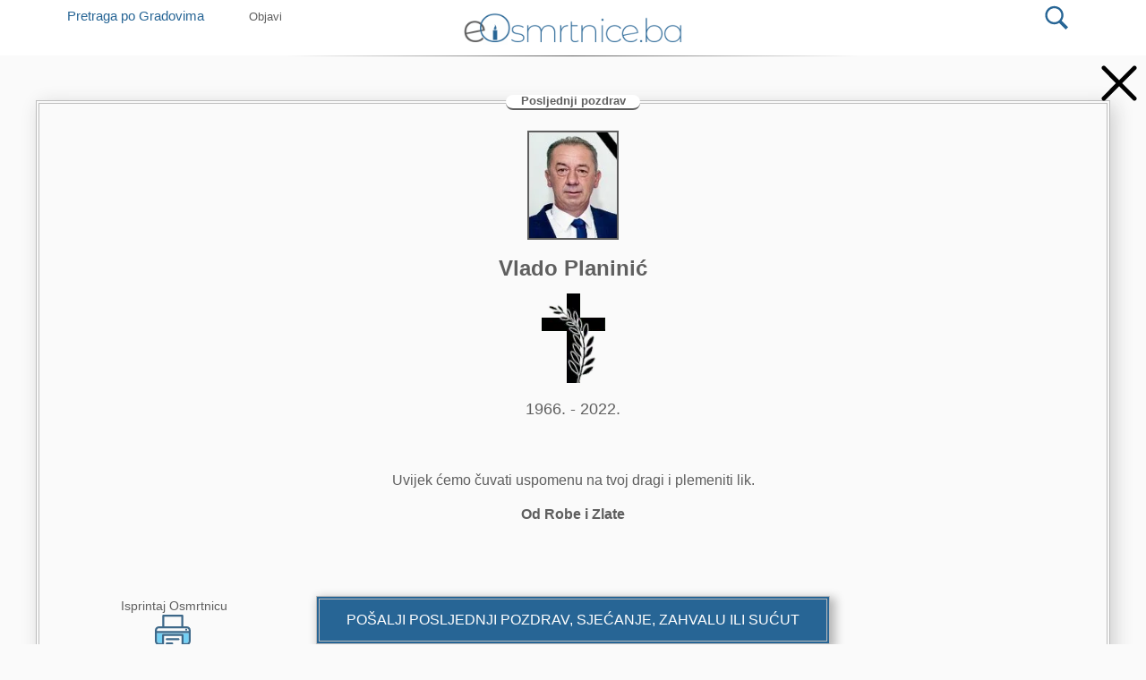

--- FILE ---
content_type: text/html; charset=UTF-8
request_url: https://eosmrtnice.ba/osmrtnica/vlado-planinic-2/
body_size: 21883
content:
<!doctype html>
<html lang="hr" prefix="og: http://ogp.me/ns#">
<head>
	<!-- Google Tag Manager -->
<script>(function(w,d,s,l,i){w[l]=w[l]||[];w[l].push({'gtm.start':
new Date().getTime(),event:'gtm.js'});var f=d.getElementsByTagName(s)[0],
j=d.createElement(s),dl=l!='dataLayer'?'&l='+l:'';j.async=true;j.src=
'https://www.googletagmanager.com/gtm.js?id='+i+dl;f.parentNode.insertBefore(j,f);
})(window,document,'script','dataLayer','GTM-WHRH7M3');
</script>
<!-- End Google Tag Manager -->
	<meta charset="UTF-8">
		<meta name="viewport" content="width=device-width, initial-scale=1">
	<meta http-equiv="Content-Security-Policy" content="upgrade-insecure-requests">
	<link rel="profile" href="https://gmpg.org/xfn/11">
	
<!-- Open Graph Meta Tags generated by Blog2Social 751 - https://www.blog2social.com -->
<meta property="og:title" content="Vlado Planinić"/>
<meta property="og:description" content=""/>
<meta property="og:url" content="https://eosmrtnice.ba/osmrtnica/vlado-planinic-2/"/>
<meta property="og:image" content="https://eosmrtnice.ba/wp-content/uploads/2022/01/Vlado-Planinić.jpeg"/>
<meta property="og:image:width" content="125"/>
<meta property="og:image:height" content="150"/>
<meta property="og:type" content="article"/>
<meta property="og:article:published_time" content="2022-01-22 13:16:12"/>
<meta property="og:article:modified_time" content="2022-01-22 13:16:12"/>
<!-- Open Graph Meta Tags generated by Blog2Social 751 - https://www.blog2social.com -->

<!-- Twitter Card generated by Blog2Social 751 - https://www.blog2social.com -->
<meta name="twitter:card" content="summary">
<meta name="twitter:title" content="Vlado Planinić"/>
<meta name="twitter:description" content=""/>
<meta name="twitter:image" content="https://eosmrtnice.ba/wp-content/uploads/2022/01/Vlado-Planinić.jpeg"/>
<!-- Twitter Card generated by Blog2Social 751 - https://www.blog2social.com -->
<meta name="author" content="Dario Petrovic"/>

<!-- Search Engine Optimization by Rank Math PRO - https://s.rankmath.com/home -->
<title>Vlado Planinić - eosmrtnice</title>
<meta name="robots" content="follow, index, max-snippet:-1, max-video-preview:-1, max-image-preview:large"/>
<link rel="canonical" href="https://eosmrtnice.ba/osmrtnica/vlado-planinic-2/" />
<meta property="og:locale" content="hr_HR">
<meta property="og:type" content="article">
<meta property="og:title" content="Vlado Planinić - eosmrtnice">
<meta property="og:url" content="https://eosmrtnice.ba/osmrtnica/vlado-planinic-2/">
<meta property="og:site_name" content="eosmrtnice">
<meta name="twitter:card" content="summary_large_image">
<meta name="twitter:title" content="Vlado Planinić - eosmrtnice">
<script type="application/ld+json" class="rank-math-schema-pro">{
    "@context": "https://schema.org",
    "@graph": [
        {
            "@type": [
                "Person",
                "Organization"
            ],
            "@id": "https://eosmrtnice.ba/#person",
            "name": "eosmrtnice",
            "logo": {
                "@type": "ImageObject",
                "url": false
            },
            "image": {
                "@type": "ImageObject",
                "url": false
            }
        },
        {
            "@type": "WebSite",
            "@id": "https://eosmrtnice.ba/#website",
            "url": "https://eosmrtnice.ba",
            "name": "eosmrtnice",
            "publisher": {
                "@id": "https://eosmrtnice.ba/#person"
            },
            "inLanguage": "hr",
            "potentialAction": {
                "@type": "SearchAction",
                "target": "https://eosmrtnice.ba/?s={search_term_string}",
                "query-input": "required name=search_term_string"
            }
        },
        {
            "@type": "ImageObject",
            "@id": "https://eosmrtnice.ba/osmrtnica/vlado-planinic-2/#primaryImage",
            "url": "https://eosmrtnice.ba/wp-content/uploads/2022/01/Vlado-Planini\u0107.jpeg",
            "width": 125,
            "height": 150
        },
        {
            "@type": "WebPage",
            "@id": "https://eosmrtnice.ba/osmrtnica/vlado-planinic-2/#webpage",
            "url": "https://eosmrtnice.ba/osmrtnica/vlado-planinic-2/",
            "name": "Vlado Planini\u0107 - eosmrtnice",
            "datePublished": "2022-01-22T13:16:12+02:00",
            "dateModified": "2022-01-22T13:16:12+02:00",
            "isPartOf": {
                "@id": "https://eosmrtnice.ba/#website"
            },
            "primaryImageOfPage": {
                "@id": "https://eosmrtnice.ba/osmrtnica/vlado-planinic-2/#primaryImage"
            },
            "inLanguage": "hr"
        }
    ]
}</script>
<!-- /Rank Math WordPress SEO plugin -->

<link rel='stylesheet' id='litespeed-cache-dummy-css'  href='https://eosmrtnice.ba/wp-content/plugins/litespeed-cache/assets/css/litespeed-dummy.css' type='text/css' media='all' />
<link rel='stylesheet' id='hello-elementor-css'  href='https://eosmrtnice.ba/wp-content/themes/hello-elementor/style.min.css' type='text/css' media='all' />
<link rel='stylesheet' id='elementor-frontend-css'  href='https://eosmrtnice.ba/wp-content/plugins/elementor/assets/css/frontend.min.css' type='text/css' media='all' />
<style id='elementor-frontend-inline-css' type='text/css'>
.elementor-widget-heading .elementor-heading-title{color:#5F5F5F;font-family:"Helvetica", Helvetica;font-weight:600;}.elementor-widget-image .widget-image-caption{color:#7a7a7a;font-family:"Helvetica", Helvetica;font-weight:400;}.elementor-widget-text-editor{color:#7a7a7a;font-family:"Helvetica", Helvetica;font-weight:400;}.elementor-widget-text-editor.elementor-drop-cap-view-stacked .elementor-drop-cap{background-color:#5F5F5F;}.elementor-widget-text-editor.elementor-drop-cap-view-framed .elementor-drop-cap, .elementor-widget-text-editor.elementor-drop-cap-view-default .elementor-drop-cap{color:#5F5F5F;border-color:#5F5F5F;}.elementor-widget-button .elementor-button{font-family:"Helvetica", Helvetica;font-weight:500;background-color:#61ce70;}.elementor-widget-divider{--divider-border-color:#CC3366;}.elementor-widget-divider .elementor-divider__text{color:#CC3366;font-family:"Helvetica", Helvetica;font-weight:400;}.elementor-widget-divider.elementor-view-stacked .elementor-icon{background-color:#CC3366;}.elementor-widget-divider.elementor-view-framed .elementor-icon, .elementor-widget-divider.elementor-view-default .elementor-icon{color:#CC3366;border-color:#CC3366;}.elementor-widget-divider.elementor-view-framed .elementor-icon, .elementor-widget-divider.elementor-view-default .elementor-icon svg{fill:#CC3366;}.elementor-widget-image-box .elementor-image-box-content .elementor-image-box-title{color:#5F5F5F;font-family:"Helvetica", Helvetica;font-weight:600;}.elementor-widget-image-box .elementor-image-box-content .elementor-image-box-description{color:#7a7a7a;font-family:"Helvetica", Helvetica;font-weight:400;}.elementor-widget-icon.elementor-view-stacked .elementor-icon{background-color:#5F5F5F;}.elementor-widget-icon.elementor-view-framed .elementor-icon, .elementor-widget-icon.elementor-view-default .elementor-icon{color:#5F5F5F;border-color:#5F5F5F;}.elementor-widget-icon.elementor-view-framed .elementor-icon, .elementor-widget-icon.elementor-view-default .elementor-icon svg{fill:#5F5F5F;}.elementor-widget-icon-box.elementor-view-stacked .elementor-icon{background-color:#5F5F5F;}.elementor-widget-icon-box.elementor-view-framed .elementor-icon, .elementor-widget-icon-box.elementor-view-default .elementor-icon{fill:#5F5F5F;color:#5F5F5F;border-color:#5F5F5F;}.elementor-widget-icon-box .elementor-icon-box-content .elementor-icon-box-title{color:#5F5F5F;font-family:"Helvetica", Helvetica;font-weight:600;}.elementor-widget-icon-box .elementor-icon-box-content .elementor-icon-box-description{color:#7a7a7a;font-family:"Helvetica", Helvetica;font-weight:400;}.elementor-widget-star-rating .elementor-star-rating__title{color:#7a7a7a;font-family:"Helvetica", Helvetica;font-weight:400;}.elementor-widget-image-carousel .elementor-image-carousel-caption{font-family:"Helvetica", Helvetica;font-weight:500;}.elementor-widget-image-gallery .gallery-item .gallery-caption{font-family:"Helvetica", Helvetica;font-weight:500;}.elementor-widget-icon-list .elementor-icon-list-item:not(:last-child):after{border-color:#7a7a7a;}.elementor-widget-icon-list .elementor-icon-list-icon i{color:#5F5F5F;}.elementor-widget-icon-list .elementor-icon-list-icon svg{fill:#5F5F5F;}.elementor-widget-icon-list .elementor-icon-list-text{color:#CC3366;}.elementor-widget-icon-list .elementor-icon-list-item{font-family:"Helvetica", Helvetica;font-weight:400;}.elementor-widget-counter .elementor-counter-number-wrapper{color:#5F5F5F;font-family:"Helvetica", Helvetica;font-weight:600;}.elementor-widget-counter .elementor-counter-title{color:#CC3366;font-family:"Helvetica", Helvetica;font-weight:400;}.elementor-widget-progress .elementor-progress-wrapper .elementor-progress-bar{background-color:#5F5F5F;}.elementor-widget-progress .elementor-title{color:#5F5F5F;font-family:"Helvetica", Helvetica;font-weight:400;}.elementor-widget-testimonial .elementor-testimonial-content{color:#7a7a7a;font-family:"Helvetica", Helvetica;font-weight:400;}.elementor-widget-testimonial .elementor-testimonial-name{color:#5F5F5F;font-family:"Helvetica", Helvetica;font-weight:600;}.elementor-widget-testimonial .elementor-testimonial-job{color:#CC3366;font-family:"Helvetica", Helvetica;font-weight:400;}.elementor-widget-tabs .elementor-tab-title, .elementor-widget-tabs .elementor-tab-title a{color:#5F5F5F;}.elementor-widget-tabs .elementor-tab-title.elementor-active a{color:#61ce70;}.elementor-widget-tabs .elementor-tab-title{font-family:"Helvetica", Helvetica;font-weight:600;}.elementor-widget-tabs .elementor-tab-content{color:#7a7a7a;font-family:"Helvetica", Helvetica;font-weight:400;}.elementor-widget-accordion .elementor-accordion-icon, .elementor-widget-accordion .elementor-accordion-title{color:#5F5F5F;}.elementor-widget-accordion .elementor-active .elementor-accordion-icon, .elementor-widget-accordion .elementor-active .elementor-accordion-title{color:#61ce70;}.elementor-widget-accordion .elementor-accordion .elementor-accordion-title{font-family:"Helvetica", Helvetica;font-weight:600;}.elementor-widget-accordion .elementor-accordion .elementor-tab-content{color:#7a7a7a;font-family:"Helvetica", Helvetica;font-weight:400;}.elementor-widget-toggle .elementor-toggle-title, .elementor-widget-toggle .elementor-toggle-icon{color:#5F5F5F;}.elementor-widget-toggle .elementor-tab-title.elementor-active a, .elementor-widget-toggle .elementor-tab-title.elementor-active .elementor-toggle-icon{color:#61ce70;}.elementor-widget-toggle .elementor-toggle .elementor-toggle-title{font-family:"Helvetica", Helvetica;font-weight:600;}.elementor-widget-toggle .elementor-toggle .elementor-tab-content{color:#7a7a7a;font-family:"Helvetica", Helvetica;font-weight:400;}.elementor-widget-alert .elementor-alert-title{font-family:"Helvetica", Helvetica;font-weight:600;}.elementor-widget-alert .elementor-alert-description{font-family:"Helvetica", Helvetica;font-weight:400;}.elementor-widget-param-button a.elementor-button, .elementor-widget-param-button .elementor-button{font-family:"Helvetica", Helvetica;font-weight:500;background-color:#61ce70;}.elementor-widget-autostop-video .super-video-stopper{background-color:#5F5F5F;}.elementor-widget-autostop-video .elementor-heading-title{color:#5F5F5F;font-family:"Helvetica", Helvetica;font-weight:600;}.elementor-widget-autostop-video a.elementor-button, .elementor-widget-autostop-video .elementor-button{font-family:"Helvetica", Helvetica;font-weight:600;background-color:#61ce70;}.elementor-widget-autostop-video a.elementor-button:hover, .elementor-widget-autostop-video .elementor-button:hover, .elementor-widget-autostop-video a.elementor-button:focus, .elementor-widget-autostop-video .elementor-button:focus{font-family:"Helvetica", Helvetica;font-weight:600;}.elementor-widget-dyncontel-titleTaxonomy .dynamic-content-for-elementor-title{font-family:"Helvetica", Helvetica;font-weight:600;}.elementor-widget-dyncontel-dynamicusers .dce-users-filters .users-filters-item a{color:#5F5F5F;}.elementor-widget-dyncontel-dynamicusers .dce-users-filters .users-filters-item a:hover{color:#5F5F5F;}.elementor-widget-dyncontel-dynamicusers .dce-users-filters .users-filters-item.filter-active a{color:#5F5F5F;}.elementor-widget-dyncontel-dynamicusers .dce-users-filters .filters-divider{color:#5F5F5F;font-family:"Helvetica", Helvetica;font-weight:400;}.elementor-widget-single-posts-menu .dce-menu ul.first-level li{font-family:"Helvetica", Helvetica;font-weight:600;}.elementor-widget-single-posts-menu .dce-menu .dce-parent-title{font-family:"Helvetica", Helvetica;font-weight:600;}.elementor-widget-dce-views .elementor-pagination{font-family:"Helvetica", Helvetica;font-weight:400;}.elementor-widget-dyncontel-excerpt .dce-excerpt, .elementor-widget-dyncontel-excerpt .dce-excerpt a{color:#5F5F5F;}.elementor-widget-dyncontel-excerpt .dce-excerpt{font-family:"Helvetica", Helvetica;font-weight:600;}.elementor-widget-dyncontel-excerpt .dce-excerpt a:hover{color:#5F5F5F;}.elementor-widget-dce-meta .widget-image-caption{color:#7a7a7a;font-family:"Helvetica", Helvetica;font-weight:400;}.elementor-widget-dce-meta a.elementor-button, .elementor-widget-dce-meta .elementor-button{font-family:"Helvetica", Helvetica;font-weight:500;background-color:#61ce70;}.elementor-widget-theme-site-logo .widget-image-caption{color:#7a7a7a;font-family:"Helvetica", Helvetica;font-weight:400;}.elementor-widget-theme-site-title .elementor-heading-title{color:#5F5F5F;font-family:"Helvetica", Helvetica;font-weight:600;}.elementor-widget-theme-page-title .elementor-heading-title{color:#5F5F5F;font-family:"Helvetica", Helvetica;font-weight:600;}.elementor-widget-theme-post-title .elementor-heading-title{color:#5F5F5F;font-family:"Helvetica", Helvetica;font-weight:600;}.elementor-widget-theme-post-excerpt .elementor-widget-container{color:#7a7a7a;font-family:"Helvetica", Helvetica;font-weight:400;}.elementor-widget-theme-post-content{color:#7a7a7a;font-family:"Helvetica", Helvetica;font-weight:400;}.elementor-widget-theme-post-featured-image .widget-image-caption{color:#7a7a7a;font-family:"Helvetica", Helvetica;font-weight:400;}.elementor-widget-theme-archive-title .elementor-heading-title{color:#5F5F5F;font-family:"Helvetica", Helvetica;font-weight:600;}.elementor-widget-archive-posts .elementor-post__title, .elementor-widget-archive-posts .elementor-post__title a{color:#CC3366;font-family:"Helvetica", Helvetica;font-weight:600;}.elementor-widget-archive-posts .elementor-post__meta-data{font-family:"Helvetica", Helvetica;font-weight:400;}.elementor-widget-archive-posts .elementor-post__excerpt p{font-family:"Helvetica", Helvetica;font-weight:400;}.elementor-widget-archive-posts .elementor-post__read-more{color:#61ce70;font-family:"Helvetica", Helvetica;font-weight:500;}.elementor-widget-archive-posts .elementor-post__card .elementor-post__badge{background-color:#61ce70;font-family:"Helvetica", Helvetica;font-weight:500;}.elementor-widget-archive-posts .elementor-swiper-button.elementor-swiper-button-prev, .elementor-widget-archive-posts .elementor-swiper-button.elementor-swiper-button-next{background-color:#61ce70;}.elementor-widget-archive-posts .elementor-pagination{font-family:"Helvetica", Helvetica;font-weight:400;}.elementor-widget-archive-posts .elementor-posts-nothing-found{color:#7a7a7a;font-family:"Helvetica", Helvetica;font-weight:400;}.elementor-widget-posts .elementor-post__title, .elementor-widget-posts .elementor-post__title a{color:#CC3366;font-family:"Helvetica", Helvetica;font-weight:600;}.elementor-widget-posts .elementor-post__meta-data{font-family:"Helvetica", Helvetica;font-weight:400;}.elementor-widget-posts .elementor-post__excerpt p{font-family:"Helvetica", Helvetica;font-weight:400;}.elementor-widget-posts .elementor-post__read-more{color:#61ce70;font-family:"Helvetica", Helvetica;font-weight:500;}.elementor-widget-posts .elementor-post__card .elementor-post__badge{background-color:#61ce70;font-family:"Helvetica", Helvetica;font-weight:500;}.elementor-widget-posts .elementor-swiper-button.elementor-swiper-button-prev, .elementor-widget-posts .elementor-swiper-button.elementor-swiper-button-next{background-color:#61ce70;}.elementor-widget-posts .elementor-pagination{font-family:"Helvetica", Helvetica;font-weight:400;}.elementor-widget-portfolio a .elementor-portfolio-item__overlay{background-color:#61ce70;}.elementor-widget-portfolio .elementor-portfolio-item__title{font-family:"Helvetica", Helvetica;font-weight:600;}.elementor-widget-portfolio .elementor-portfolio__filter{color:#7a7a7a;font-family:"Helvetica", Helvetica;font-weight:600;}.elementor-widget-portfolio .elementor-portfolio__filter.elementor-active{color:#5F5F5F;}.elementor-widget-gallery .elementor-gallery-item__title{font-family:"Helvetica", Helvetica;font-weight:600;}.elementor-widget-gallery .elementor-gallery-item__description{font-family:"Helvetica", Helvetica;font-weight:400;}.elementor-widget-gallery{--galleries-title-color-normal:#5F5F5F;--galleries-title-color-hover:#CC3366;--galleries-pointer-bg-color-hover:#61ce70;--gallery-title-color-active:#CC3366;--galleries-pointer-bg-color-active:#61ce70;}.elementor-widget-gallery .elementor-gallery-title{font-family:"Helvetica", Helvetica;font-weight:600;}.elementor-widget-form .elementor-field-group > label, .elementor-widget-form .elementor-field-subgroup label{color:#7a7a7a;}.elementor-widget-form .elementor-field-group > label{font-family:"Helvetica", Helvetica;font-weight:400;}.elementor-widget-form .elementor-field-type-html{color:#7a7a7a;font-family:"Helvetica", Helvetica;font-weight:400;}.elementor-widget-form .elementor-field-group .elementor-field{color:#7a7a7a;}.elementor-widget-form .select2-container--default .select2-selection--single .select2-selection__rendered{color:#7a7a7a;font-family:"Helvetica", Helvetica;font-weight:400;}.elementor-widget-form ..select2-container--default .select2-selection--multiple .select2-selection__rendered{color:#7a7a7a;}.elementor-widget-form .elementor-field-group .elementor-field, .elementor-widget-form .elementor-field-subgroup label{font-family:"Helvetica", Helvetica;font-weight:400;}.elementor-widget-form .select2-container--default .select2-selection--single, .elementor-widget-form .select2-container--default .select2-selection--multiple{height:auto;}.elementor-widget-form .elementor-button{background-color:#61ce70;font-family:"Helvetica", Helvetica;font-weight:500;}.elementor-widget-form .elementor-message{font-family:"Helvetica", Helvetica;font-weight:400;}.elementor-widget-login .elementor-field-group > a{color:#7a7a7a;}.elementor-widget-login .elementor-field-group > a:hover{color:#61ce70;}.elementor-widget-login .elementor-form-fields-wrapper label{color:#7a7a7a;font-family:"Helvetica", Helvetica;font-weight:400;}.elementor-widget-login .elementor-field-group .elementor-field{color:#7a7a7a;}.elementor-widget-login .elementor-field-group .elementor-field, .elementor-widget-login .elementor-field-subgroup label{font-family:"Helvetica", Helvetica;font-weight:400;}.elementor-widget-login .elementor-button{font-family:"Helvetica", Helvetica;font-weight:500;background-color:#61ce70;}.elementor-widget-login .elementor-widget-container .elementor-login__logged-in-message{color:#7a7a7a;font-family:"Helvetica", Helvetica;font-weight:400;}.elementor-widget-slides .elementor-slide-heading{font-family:"Helvetica", Helvetica;font-weight:600;}.elementor-widget-slides .elementor-slide-description{font-family:"Helvetica", Helvetica;font-weight:400;}.elementor-widget-slides .elementor-slide-button{font-family:"Helvetica", Helvetica;font-weight:500;}.elementor-widget-nav-menu .elementor-nav-menu .elementor-item{font-family:"Helvetica", Helvetica;font-weight:600;}.elementor-widget-nav-menu .elementor-nav-menu--main .elementor-item{color:#7a7a7a;}.elementor-widget-nav-menu .elementor-nav-menu--main .elementor-item:hover,
					.elementor-widget-nav-menu .elementor-nav-menu--main .elementor-item.elementor-item-active,
					.elementor-widget-nav-menu .elementor-nav-menu--main .elementor-item.highlighted,
					.elementor-widget-nav-menu .elementor-nav-menu--main .elementor-item:focus{color:#61ce70;}.elementor-widget-nav-menu .elementor-nav-menu--main:not(.e--pointer-framed) .elementor-item:before,
					.elementor-widget-nav-menu .elementor-nav-menu--main:not(.e--pointer-framed) .elementor-item:after{background-color:#61ce70;}.elementor-widget-nav-menu .e--pointer-framed .elementor-item:before,
					.elementor-widget-nav-menu .e--pointer-framed .elementor-item:after{border-color:#61ce70;}.elementor-widget-nav-menu .elementor-nav-menu--dropdown .elementor-item, .elementor-widget-nav-menu .elementor-nav-menu--dropdown  .elementor-sub-item{font-family:"Helvetica", Helvetica;font-weight:500;}.elementor-widget-animated-headline .elementor-headline-dynamic-wrapper path{stroke:#61ce70;}.elementor-widget-animated-headline .elementor-headline-plain-text{color:#CC3366;}.elementor-widget-animated-headline .elementor-headline{font-family:"Helvetica", Helvetica;font-weight:600;}.elementor-widget-animated-headline .elementor-headline-dynamic-text{color:#CC3366;font-family:"Helvetica", Helvetica;font-weight:600;}.elementor-widget-price-list .elementor-price-list-header{color:#5F5F5F;font-family:"Helvetica", Helvetica;font-weight:600;}.elementor-widget-price-list .elementor-price-list-description{color:#7a7a7a;font-family:"Helvetica", Helvetica;font-weight:400;}.elementor-widget-price-list .elementor-price-list-separator{border-bottom-color:#CC3366;}.elementor-widget-price-table .elementor-price-table__header{background-color:#CC3366;}.elementor-widget-price-table .elementor-price-table__heading{font-family:"Helvetica", Helvetica;font-weight:600;}.elementor-widget-price-table .elementor-price-table__subheading{font-family:"Helvetica", Helvetica;font-weight:400;}.elementor-widget-price-table .elementor-price-table__price{font-family:"Helvetica", Helvetica;font-weight:600;}.elementor-widget-price-table .elementor-price-table__original-price{color:#CC3366;font-family:"Helvetica", Helvetica;font-weight:600;}.elementor-widget-price-table .elementor-price-table__period{color:#CC3366;font-family:"Helvetica", Helvetica;font-weight:400;}.elementor-widget-price-table .elementor-price-table__features-list{color:#7a7a7a;}.elementor-widget-price-table .elementor-price-table__features-list li{font-family:"Helvetica", Helvetica;font-weight:400;}.elementor-widget-price-table .elementor-price-table__features-list li:before{border-top-color:#7a7a7a;}.elementor-widget-price-table .elementor-price-table__button{font-family:"Helvetica", Helvetica;font-weight:500;background-color:#61ce70;}.elementor-widget-price-table .elementor-price-table__additional_info{color:#7a7a7a;font-family:"Helvetica", Helvetica;font-weight:400;}.elementor-widget-price-table .elementor-price-table__ribbon-inner{background-color:#61ce70;font-family:"Helvetica", Helvetica;font-weight:500;}.elementor-widget-flip-box .elementor-flip-box__front .elementor-flip-box__layer__title{font-family:"Helvetica", Helvetica;font-weight:600;}.elementor-widget-flip-box .elementor-flip-box__front .elementor-flip-box__layer__description{font-family:"Helvetica", Helvetica;font-weight:400;}.elementor-widget-flip-box .elementor-flip-box__back .elementor-flip-box__layer__title{font-family:"Helvetica", Helvetica;font-weight:600;}.elementor-widget-flip-box .elementor-flip-box__back .elementor-flip-box__layer__description{font-family:"Helvetica", Helvetica;font-weight:400;}.elementor-widget-flip-box .elementor-flip-box__button{font-family:"Helvetica", Helvetica;font-weight:500;}.elementor-widget-call-to-action .elementor-cta__title{font-family:"Helvetica", Helvetica;font-weight:600;}.elementor-widget-call-to-action .elementor-cta__description{font-family:"Helvetica", Helvetica;font-weight:400;}.elementor-widget-call-to-action .elementor-cta__button{font-family:"Helvetica", Helvetica;font-weight:500;}.elementor-widget-call-to-action .elementor-ribbon-inner{background-color:#61ce70;font-family:"Helvetica", Helvetica;font-weight:500;}.elementor-widget-media-carousel .elementor-carousel-image-overlay{font-family:"Helvetica", Helvetica;font-weight:500;}.elementor-widget-testimonial-carousel .elementor-testimonial__text{color:#7a7a7a;font-family:"Helvetica", Helvetica;font-weight:400;}.elementor-widget-testimonial-carousel .elementor-testimonial__name{color:#7a7a7a;font-family:"Helvetica", Helvetica;font-weight:600;}.elementor-widget-testimonial-carousel .elementor-testimonial__title{color:#5F5F5F;font-family:"Helvetica", Helvetica;font-weight:400;}.elementor-widget-reviews .elementor-testimonial__header, .elementor-widget-reviews .elementor-testimonial__name{font-family:"Helvetica", Helvetica;font-weight:600;}.elementor-widget-reviews .elementor-testimonial__text{font-family:"Helvetica", Helvetica;font-weight:400;}.elementor-widget-table-of-contents{--header-color:#CC3366;--item-text-color:#7a7a7a;--item-text-hover-color:#61ce70;--marker-color:#7a7a7a;}.elementor-widget-table-of-contents .elementor-toc__header, .elementor-widget-table-of-contents .elementor-toc__header-title{font-family:"Helvetica", Helvetica;font-weight:600;}.elementor-widget-table-of-contents .elementor-toc__list-item{font-family:"Helvetica", Helvetica;font-weight:400;}.elementor-widget-countdown .elementor-countdown-item{background-color:#5F5F5F;}.elementor-widget-countdown .elementor-countdown-digits{font-family:"Helvetica", Helvetica;font-weight:400;}.elementor-widget-countdown .elementor-countdown-label{font-family:"Helvetica", Helvetica;font-weight:400;}.elementor-widget-countdown .elementor-countdown-expire--message{color:#7a7a7a;font-family:"Helvetica", Helvetica;font-weight:400;}.elementor-widget-search-form input[type="search"].elementor-search-form__input{font-family:"Helvetica", Helvetica;font-weight:400;}.elementor-widget-search-form .elementor-search-form__input,
					.elementor-widget-search-form .elementor-search-form__icon,
					.elementor-widget-search-form .elementor-lightbox .dialog-lightbox-close-button,
					.elementor-widget-search-form .elementor-lightbox .dialog-lightbox-close-button:hover,
					.elementor-widget-search-form.elementor-search-form--skin-full_screen input[type="search"].elementor-search-form__input{color:#7a7a7a;}.elementor-widget-search-form .elementor-search-form__submit{font-family:"Helvetica", Helvetica;font-weight:400;background-color:#CC3366;}.elementor-widget-author-box .elementor-author-box__name{color:#CC3366;font-family:"Helvetica", Helvetica;font-weight:600;}.elementor-widget-author-box .elementor-author-box__bio{color:#7a7a7a;font-family:"Helvetica", Helvetica;font-weight:400;}.elementor-widget-author-box .elementor-author-box__button{color:#CC3366;border-color:#CC3366;font-family:"Helvetica", Helvetica;font-weight:500;}.elementor-widget-author-box .elementor-author-box__button:hover{border-color:#CC3366;color:#CC3366;}.elementor-widget-post-navigation span.post-navigation__prev--label{color:#7a7a7a;}.elementor-widget-post-navigation span.post-navigation__next--label{color:#7a7a7a;}.elementor-widget-post-navigation span.post-navigation__prev--label, .elementor-widget-post-navigation span.post-navigation__next--label{font-family:"Helvetica", Helvetica;font-weight:400;}.elementor-widget-post-navigation span.post-navigation__prev--title, .elementor-widget-post-navigation span.post-navigation__next--title{color:#CC3366;font-family:"Helvetica", Helvetica;font-weight:400;}.elementor-widget-post-info .elementor-icon-list-item:not(:last-child):after{border-color:#7a7a7a;}.elementor-widget-post-info .elementor-icon-list-icon i{color:#5F5F5F;}.elementor-widget-post-info .elementor-icon-list-icon svg{fill:#5F5F5F;}.elementor-widget-post-info .elementor-icon-list-text, .elementor-widget-post-info .elementor-icon-list-text a{color:#CC3366;}.elementor-widget-post-info .elementor-icon-list-item{font-family:"Helvetica", Helvetica;font-weight:400;}.elementor-widget-sitemap .elementor-sitemap-title{color:#5F5F5F;font-family:"Helvetica", Helvetica;font-weight:600;}.elementor-widget-sitemap .elementor-sitemap-item, .elementor-widget-sitemap span.elementor-sitemap-list, .elementor-widget-sitemap .elementor-sitemap-item a{color:#7a7a7a;font-family:"Helvetica", Helvetica;font-weight:400;}.elementor-widget-sitemap .elementor-sitemap-item{color:#7a7a7a;}.elementor-widget-breadcrumbs{font-family:"Helvetica", Helvetica;font-weight:400;}.elementor-widget-blockquote .elementor-blockquote__content{color:#7a7a7a;}.elementor-widget-blockquote .elementor-blockquote__author{color:#CC3366;}
.elementor-477 .elementor-element.elementor-element-615c0d6:not(.elementor-motion-effects-element-type-background), .elementor-477 .elementor-element.elementor-element-615c0d6 > .elementor-motion-effects-container > .elementor-motion-effects-layer{background-color:transparent;background-image:linear-gradient(90deg, #2B9DF0 0%, #4C67FE 100%);}.elementor-477 .elementor-element.elementor-element-615c0d6{box-shadow:0px 10px 29px -10px rgba(30, 30, 30, 0.43);transition:background 0.3s, border 0.3s, border-radius 0.3s, box-shadow 0.3s;margin-top:0px;margin-bottom:7px;}.elementor-477 .elementor-element.elementor-element-615c0d6 > .elementor-background-overlay{transition:background 0.3s, border-radius 0.3s, opacity 0.3s;}.elementor-477 .elementor-element.elementor-element-c7085ad > .elementor-element-populated{margin:0px 0px 0px 0px;}.elementor-477 .elementor-element.elementor-element-ea9baec .elementor-heading-title{color:#FFFFFF;}.elementor-477 .elementor-element.elementor-element-59e1347.elementor-column > .elementor-column-wrap > .elementor-widget-wrap{justify-content:flex-end;}.elementor-477 .elementor-element.elementor-element-59e1347 > .elementor-element-populated{padding:0px 0px 0px 0px;}.elementor-477 .elementor-element.elementor-element-82f6d90 .elementor-button .elementor-align-icon-right{margin-left:5px;}.elementor-477 .elementor-element.elementor-element-82f6d90 .elementor-button .elementor-align-icon-left{margin-right:5px;}.elementor-477 .elementor-element.elementor-element-82f6d90 .elementor-button{font-weight:500;fill:#4C67FE;color:#4C67FE;background-color:#FFFFFF;border-radius:20px 20px 20px 20px;}.elementor-477 .elementor-element.elementor-element-a8ba69c:not(.elementor-motion-effects-element-type-background), .elementor-477 .elementor-element.elementor-element-a8ba69c > .elementor-motion-effects-container > .elementor-motion-effects-layer{background-color:#FFFFFF;}.elementor-477 .elementor-element.elementor-element-a8ba69c{transition:background 0.3s, border 0.3s, border-radius 0.3s, box-shadow 0.3s;margin-top:0px;margin-bottom:7px;}.elementor-477 .elementor-element.elementor-element-a8ba69c > .elementor-background-overlay{transition:background 0.3s, border-radius 0.3s, opacity 0.3s;}.elementor-477 .elementor-element.elementor-element-c399f86 > .elementor-element-populated{padding:0px 0px 0px 0px;}.elementor-477 .elementor-element.elementor-element-57cd1a7 > .elementor-widget-container{margin:0px 0px 0px 0px;}.elementor-477 .elementor-element.elementor-element-57cd1a7{z-index:999;width:auto;max-width:auto;align-self:center;}.elementor-477 .elementor-element.elementor-element-5b25519 .elementor-button{fill:#5F5F5F;color:#5F5F5F;background-color:rgba(0, 0, 0, 0);}.elementor-477 .elementor-element.elementor-element-5b25519 .elementor-button:hover, .elementor-477 .elementor-element.elementor-element-5b25519 .elementor-button:focus{color:#276595;background-color:rgba(2, 1, 1, 0);}.elementor-477 .elementor-element.elementor-element-5b25519 .elementor-button:hover svg, .elementor-477 .elementor-element.elementor-element-5b25519 .elementor-button:focus svg{fill:#276595;}.elementor-477 .elementor-element.elementor-element-5b25519 > .elementor-widget-container{margin:-8px -20px -10px -10px;padding:0px 0px 0px 0px;}.elementor-477 .elementor-element.elementor-element-5b25519{width:auto;max-width:auto;}.elementor-477 .elementor-element.elementor-element-8c72810 > .elementor-element-populated{margin:0px 0px 0px 0px;}.elementor-477 .elementor-element.elementor-element-30319bc{text-align:center;}.elementor-477 .elementor-element.elementor-element-30319bc .elementor-image img{max-width:19vw;transition-duration:0.5s;}.elementor-477 .elementor-element.elementor-element-30319bc > .elementor-widget-container{margin:0px 0px 0px 0px;padding:0px 0px 0px 0px;}.elementor-477 .elementor-element.elementor-element-15e2635.elementor-column > .elementor-column-wrap > .elementor-widget-wrap{justify-content:flex-end;}.elementor-477 .elementor-element.elementor-element-15e2635 > .elementor-element-populated{padding:0px 0px 0px 0px;}.elementor-477 .elementor-element.elementor-element-bc74bd3 .elementor-icon-wrapper{text-align:right;}.elementor-477 .elementor-element.elementor-element-bc74bd3.elementor-view-stacked .elementor-icon{background-color:#276595;}.elementor-477 .elementor-element.elementor-element-bc74bd3.elementor-view-framed .elementor-icon, .elementor-477 .elementor-element.elementor-element-bc74bd3.elementor-view-default .elementor-icon{color:#276595;border-color:#276595;}.elementor-477 .elementor-element.elementor-element-bc74bd3.elementor-view-framed .elementor-icon, .elementor-477 .elementor-element.elementor-element-bc74bd3.elementor-view-default .elementor-icon svg{fill:#276595;}.elementor-477 .elementor-element.elementor-element-bc74bd3 .elementor-icon{font-size:30px;}.elementor-477 .elementor-element.elementor-element-bc74bd3 .elementor-icon i, .elementor-477 .elementor-element.elementor-element-bc74bd3 .elementor-icon svg{transform:rotate(0deg);}.elementor-477 .elementor-element.elementor-element-bc74bd3 > .elementor-widget-container{padding:5px 15px 0px 0px;}.elementor-477 .elementor-element.elementor-element-bc74bd3{width:auto;max-width:auto;}@media(max-width:1024px){.elementor-477 .elementor-element.elementor-element-30319bc .elementor-image img{width:100%;max-width:100%;}}@media(max-width:767px){.elementor-477 .elementor-element.elementor-element-615c0d6{margin-top:0px;margin-bottom:0px;}.elementor-477 .elementor-element.elementor-element-c7085ad{width:75%;}.elementor-477 .elementor-element.elementor-element-ea9baec .elementor-heading-title{font-size:17px;}.elementor-477 .elementor-element.elementor-element-ea9baec > .elementor-widget-container{padding:10px 0px 10px 0px;}.elementor-477 .elementor-element.elementor-element-59e1347{width:25%;}.elementor-bc-flex-widget .elementor-477 .elementor-element.elementor-element-59e1347.elementor-column .elementor-column-wrap{align-items:center;}.elementor-477 .elementor-element.elementor-element-59e1347.elementor-column.elementor-element[data-element_type="column"] > .elementor-column-wrap.elementor-element-populated > .elementor-widget-wrap{align-content:center;align-items:center;}.elementor-477 .elementor-element.elementor-element-59e1347.elementor-column > .elementor-column-wrap > .elementor-widget-wrap{justify-content:center;}.elementor-477 .elementor-element.elementor-element-59e1347 > .elementor-element-populated{padding:0px 0px 0px 0px;}.elementor-477 .elementor-element.elementor-element-82f6d90 .elementor-button{font-size:18px;letter-spacing:1.1px;padding:8px 15px 5px 15px;}.elementor-477 .elementor-element.elementor-element-82f6d90 > .elementor-widget-container{margin:0px 0px 0px 0px;padding:10px 10px 10px 0px;}.elementor-477 .elementor-element.elementor-element-a8ba69c{margin-top:-55px;margin-bottom:0px;}.elementor-477 .elementor-element.elementor-element-c399f86{width:100%;}.elementor-477 .elementor-element.elementor-element-c399f86.elementor-column > .elementor-column-wrap > .elementor-widget-wrap{justify-content:center;}.elementor-477 .elementor-element.elementor-element-57cd1a7 > .elementor-widget-container{margin:0px -12px 0px 0px;padding:0px 0px 0px 0px;}.elementor-477 .elementor-element.elementor-element-57cd1a7{width:auto;max-width:auto;align-self:center;}.elementor-477 .elementor-element.elementor-element-5b25519 > .elementor-widget-container{margin:0px -40px 0px -20px;padding:2px 0px 0px 0px;}.elementor-477 .elementor-element.elementor-element-30319bc{text-align:center;}.elementor-477 .elementor-element.elementor-element-30319bc .elementor-image img{width:75%;max-width:75%;}.elementor-477 .elementor-element.elementor-element-30319bc > .elementor-widget-container{margin:-16px 0px 0px 0px;padding:0px 0px 0px 0px;}.elementor-477 .elementor-element.elementor-element-15e2635.elementor-column > .elementor-column-wrap > .elementor-widget-wrap{justify-content:center;}.elementor-477 .elementor-element.elementor-element-15e2635 > .elementor-element-populated{padding:0px 0px 5px 0px;}.elementor-477 .elementor-element.elementor-element-bc74bd3 > .elementor-widget-container{margin:0px 0px 0px 0px;padding:0px 0px 10px 0px;}.elementor-477 .elementor-element.elementor-element-bc74bd3{width:auto;max-width:auto;align-self:center;}}/* Start custom CSS for section, class: .elementor-element-615c0d6 *//* Fade In Option */

.header-2 {
 opacity: 0;
 -moz-transition: opacity .25s ease-out!important;
  -webkit-transition: opacity .25s ease-out!important;
  transition: opacity .25s ease-out!important;
}


.elementor-sticky--effects.header-2  {
 opacity: 1!important;
}

/* End Of Fade In Option *//* End custom CSS */
/* Start custom CSS for button, class: .elementor-element-5b25519 */.headerinformacije a{
    color: #5f5f5f;
    font-family: helvetica!important;
    font-size: 13px!important;
    font-weight: normal!important;
}/* End custom CSS */
/* Start custom CSS for column, class: .elementor-element-c399f86 */.text_gore_lijevo a:hover {
       
}/* End custom CSS */
/* Start custom CSS for icon, class: .elementor-element-bc74bd3 */.bdt-padding-small{
    margin-left: -16px;
    margin-top: 2px;
   
}/* End custom CSS */
/* Start custom CSS for section, class: .elementor-element-a8ba69c */.header{
    background-color: white;
    width: 1200px:
    
}
.elementor-477 .elementor-element.elementor-element-a8ba69c.elementor-sticky--effects{
   background-color:white!important;
   height: 55px;
    text-align:center;
  padding-bottom:5px;
  background: /* gradient can be an image */
    linear-gradient(
      to left, 
      rgba(250, 250, 250, 1) 25%,
      rgba(95, 95, 95, 1) 50%,
      rgba(95, 95, 95, 1) 50%,
      rgba(250, 250, 250, 1) 75%
    )
    left 
    bottom
    #777    
    no-repeat; 
  background-size:100% 1px ;/* if linear-gradient, we need to resize it */
  
  
}
.elementor-477 .elementor-element.elementor-element-a8ba69c{
   transition: background-color 4s ease ;
}
.elementor-477 .elementor-element.elementor-element-a8ba69c .oldlogo
{
    visibility:visible;
}

.elementor-477 .elementor-element.elementor-element-a8ba69c.elementor-sticky--effects .oldlogo img{
   width: 80%;
  height: auto;
  margin-top: -2px;
}
/*.elementor-477 .elementor-element.elementor-element-a8ba69c.elementor-sticky--effects .oldlogo{
  
}*/

.elementor-477 .elementor-element.elementor-element-a8ba69c .sexy_line
{
    visibility:hidden;
}
.elementor-477 .elementor-element.elementor-element-a8ba69c.header{
    

}
/*.elementor-477 .elementor-element.elementor-element-a8ba69c.elementor-sticky--effects .sexy_line{
   visibility: visible;
   margin-top: -15px;
}*//* End custom CSS */
.elementor-916 .elementor-element.elementor-element-44b6628{padding:40px 0px 0px 0px;}.elementor-916 .elementor-element.elementor-element-36e2c6c.elementor-column > .elementor-column-wrap > .elementor-widget-wrap{justify-content:center;}.elementor-916 .elementor-element.elementor-element-27d1a3d{text-align:center;}.elementor-916 .elementor-element.elementor-element-27d1a3d > .elementor-widget-container{padding:0px 0px 8px 0px;}.elementor-916 .elementor-element.elementor-element-d7a6a79{text-align:center;}.elementor-916 .elementor-element.elementor-element-d7a6a79 > .elementor-widget-container{padding:5px 0px 0px 0px;}.elementor-916 .elementor-element.elementor-element-dd0f629{text-align:center;}.elementor-916 .elementor-element.elementor-element-dd0f629 > .elementor-widget-container{padding:5px 0px 0px 0px;}.elementor-916 .elementor-element.elementor-element-d247b4a{text-align:center;}.elementor-916 .elementor-element.elementor-element-d247b4a > .elementor-widget-container{padding:5px 0px 0px 0px;}.elementor-916 .elementor-element.elementor-element-c114a56.elementor-column > .elementor-column-wrap > .elementor-widget-wrap{justify-content:center;}.elementor-916 .elementor-element.elementor-element-f142122{text-align:center;}.elementor-916 .elementor-element.elementor-element-f142122 > .elementor-widget-container{padding:0px 0px 8px 0px;}.elementor-916 .elementor-element.elementor-element-3865d8f a{color:#5F5F5F;}.elementor-916 .elementor-element.elementor-element-3865d8f a:hover{color:#5F5F5F;}.elementor-916 .elementor-element.elementor-element-3865d8f{margin-top:-20px;margin-bottom:0px;}.elementor-916 .elementor-element.elementor-element-8112176.elementor-column > .elementor-column-wrap > .elementor-widget-wrap{justify-content:center;}.elementor-916 .elementor-element.elementor-element-ec23c92 .elementor-text-editor{text-align:center;}.elementor-916 .elementor-element.elementor-element-ec23c92 > .elementor-widget-container{margin:0px 0px 0px 0px;padding:0px 0px 0px 0px;}.elementor-916 .elementor-element.elementor-element-c993ef2 .elementor-text-editor{text-align:center;}.elementor-916 .elementor-element.elementor-element-c993ef2 > .elementor-widget-container{margin:0px 0px 0px 0px;padding:0px 0px 0px 0px;}.elementor-916 .elementor-element.elementor-element-43e09c4 .elementor-text-editor{text-align:center;}.elementor-916 .elementor-element.elementor-element-43e09c4 > .elementor-widget-container{margin:0px 0px 0px 0px;padding:0px 0px 0px 0px;}.elementor-916 .elementor-element.elementor-element-7db6358 .elementor-text-editor{text-align:center;}.elementor-916 .elementor-element.elementor-element-7db6358 > .elementor-widget-container{margin:0px 0px 0px 0px;padding:0px 0px 0px 0px;}.elementor-916 .elementor-element.elementor-element-b23ff0c .elementor-text-editor{text-align:center;}.elementor-916 .elementor-element.elementor-element-b23ff0c > .elementor-widget-container{margin:0px 0px 0px 0px;padding:0px 0px 0px 0px;}.elementor-916 .elementor-element.elementor-element-7e43933{margin-top:-20px;margin-bottom:0px;}.elementor-bc-flex-widget .elementor-916 .elementor-element.elementor-element-044f585.elementor-column .elementor-column-wrap{align-items:center;}.elementor-916 .elementor-element.elementor-element-044f585.elementor-column.elementor-element[data-element_type="column"] > .elementor-column-wrap.elementor-element-populated > .elementor-widget-wrap{align-content:center;align-items:center;}.elementor-916 .elementor-element.elementor-element-c9ee26d .elementor-button{fill:#5F5F5F;color:#5F5F5F;background-color:rgba(0, 0, 0, 0);}.elementor-916 .elementor-element.elementor-element-c9ee26d > .elementor-widget-container{margin:0px 0px 0px 0px;padding:0px 0px 0px 0px;}.elementor-916 .elementor-element.elementor-element-aa8cc7c{margin-top:-20px;margin-bottom:0px;}.elementor-bc-flex-widget .elementor-916 .elementor-element.elementor-element-720abe0.elementor-column .elementor-column-wrap{align-items:center;}.elementor-916 .elementor-element.elementor-element-720abe0.elementor-column.elementor-element[data-element_type="column"] > .elementor-column-wrap.elementor-element-populated > .elementor-widget-wrap{align-content:center;align-items:center;}.elementor-916 .elementor-element.elementor-element-67e5d97 .elementor-button{fill:#5F5F5F;color:#5F5F5F;background-color:rgba(0, 0, 0, 0);}.elementor-916 .elementor-element.elementor-element-67e5d97 > .elementor-widget-container{margin:0px 0px 0px 0px;padding:0px 0px 0px 0px;}.elementor-916 .elementor-element.elementor-element-3c8180a.elementor-column > .elementor-column-wrap > .elementor-widget-wrap{justify-content:center;}.elementor-916 .elementor-element.elementor-element-0a6e4ad{text-align:center;}.elementor-916 .elementor-element.elementor-element-0a6e4ad > .elementor-widget-container{padding:0px 0px 8px 0px;}.elementor-916 .elementor-element.elementor-element-f12936f{text-align:center;}.elementor-916 .elementor-element.elementor-element-f12936f > .elementor-widget-container{padding:5px 0px 0px 0px;}.elementor-916 .elementor-element.elementor-element-ca2eb43{padding:0px 0px 100px 0px;}.elementor-916 .elementor-element.elementor-element-6c0c4f4{text-align:center;}.elementor-916 .elementor-element.elementor-element-6c0c4f4 > .elementor-widget-container{padding:5px 0px 0px 0px;}.elementor-916 .elementor-element.elementor-element-bcd33c2{text-align:center;}.elementor-916 .elementor-element.elementor-element-bcd33c2 > .elementor-widget-container{padding:5px 0px 0px 0px;}.elementor-916:not(.elementor-motion-effects-element-type-background), .elementor-916 > .elementor-motion-effects-container > .elementor-motion-effects-layer{background-color:#FFFFFF;}@media(max-width:767px){.elementor-916 .elementor-element.elementor-element-3865d8f{margin-top:0px;margin-bottom:0px;}.elementor-916 .elementor-element.elementor-element-7e43933{margin-top:0px;margin-bottom:0px;}.elementor-916 .elementor-element.elementor-element-aa8cc7c{margin-top:0px;margin-bottom:0px;}.elementor-916 .elementor-element.elementor-element-6c0c4f4{text-align:center;}}@media(min-width:768px){.elementor-916 .elementor-element.elementor-element-36e2c6c{width:29.956%;}.elementor-916 .elementor-element.elementor-element-c114a56{width:39.378%;}.elementor-916 .elementor-element.elementor-element-3c8180a{width:29.998%;}}/* Start custom CSS for heading, class: .elementor-element-27d1a3d */.footernaslov p{
    color: #5f5f5f!important;
    font-family: helvetica!important;
    font-size: 18px!important;
    font-weight: bold!important;
}/* End custom CSS */
/* Start custom CSS for heading, class: .elementor-element-d7a6a79 */.footerpodnaslov p{
    color: #5f5f5f!important;
    font-family: helvetica!important;
    font-size: 14px!important;
    font-weight: normal!important;
}/* End custom CSS */
/* Start custom CSS for heading, class: .elementor-element-dd0f629 */.footerpodnaslov p{
    color: #5f5f5f!important;
    font-family: helvetica!important;
    font-size: 14px!important;
    font-weight: normal!important;
}/* End custom CSS */
/* Start custom CSS for heading, class: .elementor-element-d247b4a */.footerpodnaslov p{
    color: #5f5f5f!important;
    font-family: helvetica!important;
    font-size: 14px!important;
    font-weight: normal!important;
}/* End custom CSS */
/* Start custom CSS for heading, class: .elementor-element-f142122 */.footernaslov p{
    color: #5f5f5f!important;
    font-family: helvetica!important;
    font-size: 18px!important;
    font-weight: bold!important;
}/* End custom CSS */
/* Start custom CSS for text-editor, class: .elementor-element-ec23c92 */.footerpodnaslov p{
    color: #5f5f5f!important;
    font-family: helvetica!important;
    font-size: 14px!important;
    font-weight: normal!important;
}/* End custom CSS */
/* Start custom CSS for text-editor, class: .elementor-element-c993ef2 */.footerpodnaslov p{
    color: #5f5f5f!important;
    font-family: helvetica!important;
    font-size: 14px!important;
    font-weight: normal!important;
}/* End custom CSS */
/* Start custom CSS for text-editor, class: .elementor-element-43e09c4 */.footerpodnaslov p{
    color: #5f5f5f!important;
    font-family: helvetica!important;
    font-size: 14px!important;
    font-weight: normal!important;
}/* End custom CSS */
/* Start custom CSS for text-editor, class: .elementor-element-7db6358 */.footerpodnaslov p{
    color: #5f5f5f!important;
    font-family: helvetica!important;
    font-size: 14px!important;
    font-weight: normal!important;
}/* End custom CSS */
/* Start custom CSS for text-editor, class: .elementor-element-b23ff0c */.footerpodnaslov p{
    color: #5f5f5f!important;
    font-family: helvetica!important;
    font-size: 14px!important;
    font-weight: normal!important;
}/* End custom CSS */
/* Start custom CSS for button, class: .elementor-element-c9ee26d */.footerpodnaslov p{
    color: #5f5f5f!important;
    font-family: helvetica!important;
    font-size: 14px!important;
    font-weight: normal!important;
}/* End custom CSS */
/* Start custom CSS for button, class: .elementor-element-67e5d97 */.footerpodnaslov p{
    color: #5f5f5f!important;
    font-family: helvetica!important;
    font-size: 14px!important;
    font-weight: normal!important;
}/* End custom CSS */
/* Start custom CSS for heading, class: .elementor-element-0a6e4ad */.footernaslov p{
    color: #5f5f5f!important;
    font-family: helvetica!important;
    font-size: 18px!important;
    font-weight: bold!important;
}/* End custom CSS */
/* Start custom CSS for heading, class: .elementor-element-f12936f */.footerpodnaslov p{
    color: #5f5f5f!important;
    font-family: helvetica!important;
    font-size: 14px!important;
    font-weight: normal!important;
}/* End custom CSS */
/* Start custom CSS for heading, class: .elementor-element-6c0c4f4 */.copyright p{
    color: #5f5f5f!important;
    font-family: helvetica!important;
    font-size: 14px!important;
    font-weight: normal!important;
}/* End custom CSS */
/* Start custom CSS for heading, class: .elementor-element-bcd33c2 */.copyright p{
    color: #5f5f5f!important;
    font-family: helvetica!important;
    font-size: 14px!important;
    font-weight: normal!important;
}/* End custom CSS */
.elementor-192 .elementor-element.elementor-element-21b6004{margin-top:-7px;margin-bottom:0px;}.elementor-192 .elementor-element.elementor-element-e22b0ec > .elementor-container{max-width:1350px;}.elementor-192 .elementor-element.elementor-element-e22b0ec{padding:0px 0px 0px 0px;}.elementor-192 .elementor-element.elementor-element-1ced0d1{width:auto;max-width:auto;top:0px;}body:not(.rtl) .elementor-192 .elementor-element.elementor-element-1ced0d1{right:0px;}body.rtl .elementor-192 .elementor-element.elementor-element-1ced0d1{left:0px;}.elementor-192 .elementor-element.elementor-element-9662540 > .elementor-container{max-width:150px;}.elementor-192 .elementor-element.elementor-element-9662540{margin-top:3px;margin-bottom:0px;padding:0px 0px 0px 0px;}.elementor-192 .elementor-element.elementor-element-46bd3fc > .elementor-element-populated{margin:0px 0px 0px 0px;padding:0px 0px 0px 0px;}.elementor-192 .elementor-element.elementor-element-724af05{text-align:center;}.elementor-192 .elementor-element.elementor-element-724af05 > .elementor-widget-container{margin:0px 0px 0px 0px;padding:0px 0px 2px 0px;}.elementor-192 .elementor-element.elementor-element-21c0a5e > .elementor-container{max-width:1200px;}.elementor-192 .elementor-element.elementor-element-21c0a5e:not(.elementor-motion-effects-element-type-background), .elementor-192 .elementor-element.elementor-element-21c0a5e > .elementor-motion-effects-container > .elementor-motion-effects-layer{background-color:#FAFAFA;}.elementor-192 .elementor-element.elementor-element-21c0a5e{transition:background 0.3s, border 0.3s, border-radius 0.3s, box-shadow 0.3s;margin-top:0px;margin-bottom:40px;padding:0px 0px 0px 0px;}.elementor-192 .elementor-element.elementor-element-21c0a5e > .elementor-background-overlay{transition:background 0.3s, border-radius 0.3s, opacity 0.3s;}.elementor-192 .elementor-element.elementor-element-1aebfdf > .elementor-element-populated{transition:background 0.3s, border 0.3s, border-radius 0.3s, box-shadow 0.3s;margin:0px 0px 0px 0px;}.elementor-192 .elementor-element.elementor-element-1aebfdf > .elementor-element-populated > .elementor-background-overlay{transition:background 0.3s, border-radius 0.3s, opacity 0.3s;}.elementor-192 .elementor-element.elementor-element-09165fd{text-align:center;}.elementor-192 .elementor-element.elementor-element-09165fd > .elementor-widget-container{margin:0px 0px -4px 0px;}.elementor-192 .elementor-element.elementor-element-76900d3{text-align:center;}.elementor-192 .elementor-element.elementor-element-8591ac9{text-align:center;}.elementor-192 .elementor-element.elementor-element-8591ac9 > .elementor-widget-container{margin:0px 0px 0px 0px;padding:0px 0px 0px 0px;}.elementor-192 .elementor-element.elementor-element-1a3bd33{text-align:center;}.elementor-192 .elementor-element.elementor-element-1a3bd33 > .elementor-widget-container{padding:0px 0px 0px 0px;}.elementor-192 .elementor-element.elementor-element-3116f01{text-align:center;}.elementor-192 .elementor-element.elementor-element-3116f01 > .elementor-widget-container{margin:0px 0px -4px 0px;}.elementor-192 .elementor-element.elementor-element-6661d11{text-align:center;}.elementor-192 .elementor-element.elementor-element-6661d11 > .elementor-widget-container{padding:0px 0px 0px 0px;}.elementor-192 .elementor-element.elementor-element-96c361a{text-align:center;}.elementor-192 .elementor-element.elementor-element-96c361a > .elementor-widget-container{padding:0px 0px 0px 0px;}.elementor-192 .elementor-element.elementor-element-dd8ff4b{margin-top:0px;margin-bottom:15px;}.elementor-192 .elementor-element.elementor-element-a48cc61{text-align:center;width:auto;max-width:auto;top:0px;}.elementor-192 .elementor-element.elementor-element-a48cc61 .elementor-heading-title{color:#5F5F5F;font-family:"Helvetica", Helvetica;font-size:14px;font-weight:400;}body:not(.rtl) .elementor-192 .elementor-element.elementor-element-a48cc61{left:51px;}body.rtl .elementor-192 .elementor-element.elementor-element-a48cc61{right:51px;}.elementor-bc-flex-widget .elementor-192 .elementor-element.elementor-element-9ef1395.elementor-column .elementor-column-wrap{align-items:center;}.elementor-192 .elementor-element.elementor-element-9ef1395.elementor-column.elementor-element[data-element_type="column"] > .elementor-column-wrap.elementor-element-populated > .elementor-widget-wrap{align-content:center;align-items:center;}.elementor-192 .elementor-element.elementor-element-9ef1395.elementor-column > .elementor-column-wrap > .elementor-widget-wrap{justify-content:center;}.elementor-192 .elementor-element.elementor-element-9ef1395 > .elementor-element-populated{margin:0px 0px 0px 0px;padding:0px 0px 0px 0px;}.elementor-192 .elementor-element.elementor-element-62469a3{width:auto;max-width:auto;align-self:center;}.elementor-192 .elementor-element.elementor-element-f273e1d.elementor-column > .elementor-column-wrap > .elementor-widget-wrap{justify-content:center;}.elementor-192 .elementor-element.elementor-element-001dbdd{text-align:center;width:auto;max-width:auto;align-self:flex-start;}.elementor-192 .elementor-element.elementor-element-001dbdd .elementor-heading-title{font-family:"Helvetica", Helvetica;font-size:14px;font-weight:400;}.elementor-192 .elementor-element.elementor-element-001dbdd > .elementor-widget-container{margin:0px 0px 0px 0px;}.elementor-192 .elementor-element.elementor-element-2a079e8 .elementor-icon-wrapper{text-align:center;}.elementor-192 .elementor-element.elementor-element-2a079e8 .elementor-icon i, .elementor-192 .elementor-element.elementor-element-2a079e8 .elementor-icon svg{transform:rotate(0deg);}.elementor-192 .elementor-element.elementor-element-c3cf4c2{margin-top:-10px;margin-bottom:0px;}.elementor-192 .elementor-element.elementor-element-da47b7d{text-align:center;}.elementor-192 .elementor-element.elementor-element-da47b7d > .elementor-widget-container{margin:-30px 0px 0px 0px;}.elementor-192 .elementor-element.elementor-element-2410090{text-align:center;}.elementor-192 .elementor-element.elementor-element-2410090 > .elementor-widget-container{margin:-30px 0px 0px 0px;}.elementor-192 .elementor-element.elementor-element-a9f9c3d{margin-top:-10px;margin-bottom:0px;padding:0px 0px 10px 0px;}.elementor-192 .elementor-element.elementor-element-3dca0ef .elementor-button{fill:#FFFFFF;color:#FFFFFF;background-color:#276595;border-style:double;border-width:4px 4px 4px 4px;border-color:#BDBDBD;border-radius:0px 0px 0px 0px;box-shadow:4px 4px 10px 2px #B7B7B7;}.elementor-192 .elementor-element.elementor-element-3dca0ef .elementor-button:hover, .elementor-192 .elementor-element.elementor-element-3dca0ef .elementor-button:focus{background-color:#276595;border-color:#5F5F5F;}body.elementor-page-192:not(.elementor-motion-effects-element-type-background), body.elementor-page-192 > .elementor-motion-effects-container > .elementor-motion-effects-layer{background-color:#FAFAFA;}@media(min-width:768px){.elementor-192 .elementor-element.elementor-element-46bd3fc{width:100%;}.elementor-192 .elementor-element.elementor-element-1aebfdf{width:100%;}.elementor-192 .elementor-element.elementor-element-c74c796{width:20%;}.elementor-192 .elementor-element.elementor-element-9ef1395{width:59.333%;}.elementor-192 .elementor-element.elementor-element-f273e1d{width:20%;}}@media(max-width:767px){.elementor-192 .elementor-element.elementor-element-21b6004{margin-top:0px;margin-bottom:0px;}.elementor-192 .elementor-element.elementor-element-21c0a5e{margin-top:0px;margin-bottom:0px;padding:0px 10px 0px 10px;}.elementor-192 .elementor-element.elementor-element-1aebfdf > .elementor-element-populated{margin:0px 0px 0px 0px;padding:0px 0px 0px 0px;}.elementor-192 .elementor-element.elementor-element-f273e1d > .elementor-element-populated{margin:10px 0px 0px 0px;padding:15px 0px 0px 0px;}.elementor-192 .elementor-element.elementor-element-001dbdd{text-align:center;}.elementor-192 .elementor-element.elementor-element-001dbdd > .elementor-widget-container{margin:0% 0% 0% 0%;}.elementor-192 .elementor-element.elementor-element-da47b7d > .elementor-widget-container{margin:5px 0px 0px 0px;}.elementor-192 .elementor-element.elementor-element-2410090 > .elementor-widget-container{margin:-11px 0px 0px 0px;padding:0px 0px 0px 0px;}.elementor-192 .elementor-element.elementor-element-a9f9c3d{padding:10px 0px 0px 0px;}}/* Start custom CSS for section, class: .elementor-element-21b6004 */.crta{
      background: /* gradient can be an image */
    linear-gradient(
      to left, 
      rgba(250, 250, 250, 1) 25%,
      rgba(95, 95, 95, 1) 50%,
      rgba(95, 95, 95, 1) 50%,
      rgba(250, 250, 250, 1) 75%
    )
    left 
    top   
    no-repeat; 
  background-size:100% 1px ;/* if linear-gradient, we need to resize it */
}/* End custom CSS */
/* Start custom CSS for html, class: .elementor-element-1ced0d1 */.zatvoriosmrtnicu img{
    width: 40px;
    color: #276595!important;
}/* End custom CSS */
/* Start custom CSS for heading, class: .elementor-element-724af05 */.info2{
    margin-top: 20px;
    background-color: white;
    font-family: helvetica;
    color: #5f5f5f;
     border-bottom: 2px solid #5f5f5f;
    border-radius: 10px;
    z-index: 1;
    font-weight: normal;
    font-size: 13px;
}/* End custom CSS */
/* Start custom CSS for image, class: .elementor-element-b8c29bc */.kontenjer img{
  height: 122px!important;
  width: auto!important;
  outline: 2px solid #5f5f5f;
  outline-offset: -2px;
}
.smrt_pozdrav_sjecanje-sjecanje img{
  outline: 0px solid #5f5f5f;
}/* End custom CSS */
/* Start custom CSS for image, class: .elementor-element-9fb35da */.kontenjer img{
  height: 122px;
  width: auto;
  outline: 2px solid #5f5f5f;
  outline-offset: -2px;

}/* End custom CSS */
/* Start custom CSS for heading, class: .elementor-element-09165fd */.kadseudjeime h1{
    color: #5f5f5f;
    font-family: helvetica!important;
    font-size: 24px!important;
    font-weight: Bold!important;
}/* End custom CSS */
/* Start custom CSS for heading, class: .elementor-element-8591ac9 */.kadseudjedatum p{
    color: #5f5f5f;
    font-family: helvetica!important;
    font-size: 18px!important;
    font-weight: normal!important;
}/* End custom CSS */
/* Start custom CSS for heading, class: .elementor-element-1a3bd33 */.kadseudjetuzna p{
    color: #5f5f5f;
    font-family: helvetica!important;
    font-size: 16px!important;
    font-weight: normal!important;
}/* End custom CSS */
/* Start custom CSS for heading, class: .elementor-element-3116f01 */.kadseudjeimeoca p{
    color: #5f5f5f;
    font-family: helvetica!important;
    font-size: 20px!important;
    font-weight: Bold!important;
}/* End custom CSS */
/* Start custom CSS for heading, class: .elementor-element-6661d11 */.text2osmrtnica p{
    color: #5f5f5f;
    font-family: helvetica!important;
    font-size: 16px!important;
    font-weight: normal!important;
}/* End custom CSS */
/* Start custom CSS for heading, class: .elementor-element-96c361a */.ozalosceni p{
    color: #5f5f5f;
    font-family: helvetica!important;
    font-size: 16px!important;
    font-weight: normal!important;
}/* End custom CSS */
/* Start custom CSS for heading, class: .elementor-element-a48cc61 */.isprintajosmrtnicu p{
    color: #5f5f5f;
    font-family: helvetica!important;
    font-size: 14px!important;
    font-weight: normal!important;
}/* End custom CSS */
/* Start custom CSS for html, class: .elementor-element-fe9e1ba */.print-page{
    color:#276595;
}
.print-page img{
    width: 40px;
    margin-top: 16px;
   margin-left: 89px;
}/* End custom CSS */
/* Start custom CSS for html, class: .elementor-element-62469a3 */#276595{
    border: 1px solid black
    
}/* End custom CSS */
/* Start custom CSS for heading, class: .elementor-element-001dbdd */.osmrtuputedogroblja p{
    color: #5f5f5f;
    font-family: helvetica!important;
    font-size: 14px!important;
    font-weight: normal!important;
}/* End custom CSS */
/* Start custom CSS for column, class: .elementor-element-1aebfdf */.border{
           margin-top: -11px;
    padding: 20px;
  /*background: rgb(255,255,255);
    background: linear-gradient(180deg, rgba(255,255,255,1) 0%, rgba(252,252,252,1) 100%);*/
    border:1px double #bdbdbd;
    border-width:4px;
    border-style:double;
    border-color:#bdbdbd;
    
    -webkit-box-shadow: 5px 5px 20px 0px rgba(207,207,207,1);
-moz-box-shadow: 5px 5px 20px 0px rgba(207,207,207,1);
box-shadow: 5px 5px 20px 0px rgba(207,207,207,1);
}
.info{
    margin-top: -40px;
}

@media print {
@page {
    size: landscape;
    margin: 0.5cm;
    }
.border{
	height: 100vh;
	width: 100vh;
    margin-top: -38px;
	border: 40px solid black!important;
	        }
.border p{
	font-size:15px!important;
    }
.header{
	display:none!important;
    }
.text_gore_lijevo{
	display:none!important;
    }
.elementor-916{
	display:none!important;
    }
.print-page{
    display:none!important;
    }
.isprintajosmrtnicu{
    display:none!important;
    }
.zatvoriosmrtnicu{
    display:none!important;
    }
.elementor-element-59e1347{
	display:none!important;
	}
.elementor-element-dd8ff4b{
	display:none!important;
	}
.elementor-element-c3cf4c2{
	display:none!important;
    }
.elementor-element-a9f9c3d{
	display:none!important;
	}
.elementor-element-c7085ad{
    display:none!important;
    }
.crta{
    display:none!important;
    }
.zalogo{
    display:none!important;
    }
.elementor-element-58bd21d{
    display:none!important;
    }
.info2{
    margin-top: -25px;
    background-color: white!important;
    font-family: helvetica!important;
    color: white!important;
    z-index: 900!important;
    font-size: 18px!important;
    }
.info2 p{
    font-size:20px!important;
    visibility: hidden;
    }
.info2:after{
    content:'eOsmrtnice.ba'; 
    font-size:20px!important;
    }

}/* End custom CSS */
/* Start custom CSS for section, class: .elementor-element-21c0a5e */.12345{
      background: /* gradient can be an image */
    linear-gradient(
      to left, 
      rgba(250, 250, 250, 1) 25%,
      rgba(95, 95, 95, 1) 50%,
      rgba(95, 95, 95, 1) 50%,
      rgba(250, 250, 250, 1) 75%
    )
    left 
    top
    #777    
    no-repeat; 
  background-size:100% 1px ;/* if linear-gradient, we need to resize it */
}/* End custom CSS */
/* Start custom CSS for heading, class: .elementor-element-da47b7d */.ispodosmrtnicetxt p{
    color: #5f5f5f;
    font-family: helvetica!important;
    font-size: 10px!important;
    font-weight: normal!important;
}/* End custom CSS */
/* Start custom CSS for heading, class: .elementor-element-2410090 */.ispodosmrtnicedatum p{
    color: #5f5f5f;
    font-family: helvetica!important;
    font-size: 13px!important;
    font-weight: normal!important;
}/* End custom CSS */
/* Start custom CSS for button, class: .elementor-element-3dca0ef */.ctadugme a{
    color: #5f5f5f;
    font-family: helvetica!important;
    font-size: 16px!important;
    font-weight: normal!important;
}/* End custom CSS */
.elementor-5589 .elementor-element.elementor-element-7c0bdd0{text-align:center;}.elementor-5589 .elementor-element.elementor-element-7c0bdd0 .elementor-heading-title{color:#5F5F5F;font-family:"Helvetica", Helvetica;font-size:18px;}
</style>
<link rel='stylesheet' id='elementor-pro-css'  href='https://eosmrtnice.ba/wp-content/plugins/elementor-pro/assets/css/frontend.min.css' type='text/css' media='all' />
<link rel='stylesheet' id='ecs-styles-css'  href='https://eosmrtnice.ba/wp-content/plugins/ele-custom-skin/assets/css/ecs-style.css' type='text/css' media='all' />
<script type='text/javascript' src='https://eosmrtnice.ba/wp-content/plugins/elementor-super-cat-master/assets/js/generic.js'></script>
<script type='text/javascript' src='https://eosmrtnice.ba/wp-includes/js/jquery/jquery.js'></script>
<script type='text/javascript'>
/* <![CDATA[ */
var SF_LDATA = {"ajax_url":"https:\/\/eosmrtnice.ba\/wp-admin\/admin-ajax.php","home_url":"https:\/\/eosmrtnice.ba\/"};
/* ]]> */
</script>
<script id="wccp_pro_disable_selection" type="text/javascript">
//<![CDATA[

var image_save_msg='You cant save images!';
var no_menu_msg='Context menu disabled!';
var smessage = "";
	
document.addEventListener('allow_copy', e => {
    if (e.detail) {
        // Stop extension functionality
		const event = new CustomEvent('allow_copy', { detail: { unlock: false } })
		window.top.document.dispatchEvent(event)
    }
});

"use strict";
// This because search property "includes" does not supported by IE
if (!String.prototype.includes) {
String.prototype.includes = function(search, start) {
  if (typeof start !== 'number') {
	start = 0;
  }

  if (start + search.length > this.length) {
	return false;
  } else {
	return this.indexOf(search, start) !== -1;
  }
};
}
//////////////
function disable_copy(e)
{
	var e = e || window.event; // also there is no e.target property in IE. instead IE uses window.event.srcElement
  	
	var target = e.target || e.srcElement;
	
	if (apply_class_exclusion(e) == "Yes") return true;
	
	//For contenteditable tags
	var iscontenteditable = target.getAttribute("contenteditable"); // Return true or false as string
	
	var iscontenteditable2 = target.isContentEditable; // Return true or false as boolean

	if (iscontenteditable == "true" || iscontenteditable2 == true)
	{
		target.style.cursor = "text";
		return true;
	}
	
	//disable context menu when shift + right click is pressed
	var shiftPressed = 0;
	
	var evt = e?e:window.event;
	
	if (parseInt(navigator.appVersion)>3) {
		
		if (document.layers && navigator.appName=="Netscape")
			
			shiftPressed = (e.modifiers-0>3);
			
		else
			
			shiftPressed = e.shiftKey;
			
		if (shiftPressed) {
			
			if (smessage !== "") show_wccp_pro_message(smessage);
			
			var isFirefox = typeof InstallTrigger !== 'undefined';   // Firefox 1.0+
			
			if (isFirefox) {
			evt.cancelBubble = true;
			if (evt.stopPropagation) evt.stopPropagation();
			if (evt.preventDefault()) evt.preventDefault();
			console.log(evt);
			show_wccp_pro_message (smessage);
			return false;
			}
			
			return false;
		}
	}
	
	if(e.which === 2 ){
	var clickedTag_a = (e==null) ? event.srcElement.tagName : e.target.tagName;
	   show_wccp_pro_message(smessage);
       return false;
    }
	var isSafari = /Safari/.test(navigator.userAgent) && /Apple Computer/.test(navigator.vendor);
	var elemtype = e.target.nodeName;
	elemtype = elemtype.toUpperCase();
	var checker_IMG = 'checked';
	if (elemtype == "IMG" && checker_IMG == 'checked' && e.detail == 2) {show_wccp_pro_message(alertMsg_IMG);return false;}

    if (elemtype != "TEXT" && elemtype != "TEXTAREA" && elemtype != "INPUT" && elemtype != "PASSWORD" && elemtype != "SELECT" && elemtype != "OPTION" && elemtype != "EMBED")
	{
		if (smessage !== "" && e.detail == 2)
			show_wccp_pro_message(smessage);
		
		if (isSafari)
			return true;
		else
			return false;
	}	
}
function disable_copy_ie()
{
	var e = e || window.event;
  // also there is no e.target property in IE.
  // instead IE uses window.event.srcElement
  	var target = e.target || e.srcElement;
	
	var iscontenteditable = target.getAttribute("contenteditable"); // Return true or false as string
	
	var iscontenteditable2 = target.isContentEditable; // Return true or false as boolean

	if (iscontenteditable == "true" || iscontenteditable2 == true)
	{
		target.style.cursor = "text";
		return true;
	}
	console.log("888888");
	if (apply_class_exclusion(e) == "Yes") return true;
	console.log("99999");
	
	var elemtype = window.event.srcElement.nodeName;
	elemtype = elemtype.toUpperCase();
	if (elemtype == "IMG") {show_wccp_pro_message(alertMsg_IMG);return false;}
	if (elemtype != "TEXT" && elemtype != "TEXTAREA" && elemtype != "INPUT" && elemtype != "PASSWORD" && elemtype != "SELECT" && elemtype != "EMBED" && elemtype != "OPTION")	
	{
		return false;
	}
}	
function reEnable()
{
	return true;
}

//document.oncopy = function(){return false;};
//document.onkeydown = disable_hot_keys;

if(navigator.userAgent.indexOf('MSIE')==-1) //If not IE
{
	document.onmousedown = disable_copy;
	document.onclick = reEnable;
}else
{
	document.onselectstart = disable_copy_ie;
}
//]]>
</script>
	<script type="text/javascript">
	jQuery(document).bind("keyup keydown", function(e){
		e = e || window.event; // also there is no e.target property in IE. instead IE uses window.event.srcElement
		console.log (e.keyCode);
		dealWithPrintScrKey(e);
});
	
	//window.addEventListener("keyup", dealWithPrintScrKey, false);
	document.onkeyup = dealWithPrintScrKey;
	function dealWithPrintScrKey(e)
	{
		e = e || window.event; // also there is no e.target property in IE. instead IE uses window.event.srcElement
		
		// gets called when any of the keyboard events are overheard
		var prtsc = e.keyCode||e.charCode;
		
		//alert (prtsc);

		if (prtsc == 44)
		{
			e.cancelBubble = true;
			e.preventDefault();
			e.stopImmediatePropagation();
			show_wccp_pro_message('');
		}
	}
	</script>
	<script id="wccp_pro_disable_hot_keys" type="text/javascript">
//<![CDATA[
function disable_hot_keys(e)
{
	var key_number;
	
		if(window.event)
			  key_number = window.event.keyCode;     //IE
		else
			key_number = e.which;     //firefox (97)

	/////////////////////////////////////////////Case F12
			if (key_number == 123)//F12 chrome developer key disable
		{
			show_wccp_pro_message('');
			return false;
		}
		var elemtype = e.target.tagName;
	
	elemtype = elemtype.toUpperCase();
	
	if (elemtype == "TEXT" || elemtype == "TEXTAREA" || elemtype == "INPUT" || elemtype == "PASSWORD" || elemtype == "SELECT")
	{
		elemtype = 'TEXT';
	}
	
	if (e.ctrlKey || e.metaKey)
	{
		var key = key_number;
		
		console.log(key);

		if (elemtype!= 'TEXT' && (key == 97 || key == 99 || key == 120 || key == 26 || key == 43))
		{
			 show_wccp_pro_message('');
			 return false;
		}
		if (elemtype!= 'TEXT')
		{
			/////////////////////////////////////////////Case Ctrl + P 80 (prntscr = 44)
						
			/////////////////////////////////////////////Case Ctrl + S 83
						
			if (key == 83)
			{
				show_wccp_pro_message('');
				return false;
			}			
			/////////////////////////////////////////////Case Ctrl + A 65
						
			if (key == 65)
			{
				show_wccp_pro_message('');
				return false;
			}			
			/////////////////////////////////////////////Case Ctrl + C 67
						
			if (key == 67)
			{
				show_wccp_pro_message('');
				return false;
			}			
			/////////////////////////////////////////////Case Ctrl + X 88
						
			if (key == 88)
			{
				show_wccp_pro_message('');
				return false;
			}			
			/////////////////////////////////////////////Case Ctrl + V 86
						
			if (key == 86)
			{
				show_wccp_pro_message('');
				return false;
			}			
			/////////////////////////////////////////////Case Ctrl + U 85
						
			if (key == 85)
			{
				show_wccp_pro_message('');
				return false;
			}		}
	else
		return true;
    }
}
//document.oncopy = function(){return false;};
jQuery(document).bind("keyup keydown", disable_hot_keys);
</script>

	<script id="wccp_pro_disable_Right_Click" type="text/javascript">
	//<![CDATA[
	document.ondragstart = function() { return false;}
	    function nocontext(e) {
			
			e = e || window.event; // also there is no e.target property in IE. instead IE uses window.event.srcElement
			console.log('RC '+e);
			if (apply_class_exclusion(e) == 'Yes') return true;
	
	    	var exception_tags = 'NOTAG,';
	        var clickedTag = (e==null) ? event.srcElement.tagName : e.target.tagName;
	        //alert(clickedTag);
	        var checker = 'checked';
	        if ((clickedTag == "IMG" || clickedTag == "PROTECTEDIMGDIV") && checker == 'checked') {
	            if (alertMsg_IMG != "")show_wccp_pro_message(alertMsg_IMG);
	            return false;
	        }else {exception_tags = exception_tags + 'IMG,';}
			
			checker = '';
			if ((clickedTag == "VIDEO" || clickedTag == "WCCPVIDEO" || clickedTag == "EMBED") && checker == 'checked') {
	            if (alertMsg_VIDEO != "")show_wccp_pro_message(alertMsg_VIDEO);
	            return false;
	        }else {exception_tags = exception_tags + 'VIDEO,WCCPVIDEO,EMBED,';}
	        
	        checker = 'checked';
	        if ((clickedTag == "A" || clickedTag == "TIME") && checker == 'checked') {
	            if (alertMsg_A != "")show_wccp_pro_message(alertMsg_A);
	            return false;
	        }else {exception_tags = exception_tags + 'A,';}
	        
	        checker = 'checked';
	        if ((clickedTag == "P" || clickedTag == "B" || clickedTag == "FONT" ||  clickedTag == "LI" || clickedTag == "UL" || clickedTag == "STRONG" || clickedTag == "OL" || clickedTag == "BLOCKQUOTE" || clickedTag == "TD" || clickedTag == "SPAN" || clickedTag == "EM" || clickedTag == "SMALL" || clickedTag == "I" || clickedTag == "BUTTON") && checker == 'checked') {
	            if (alertMsg_PB != "")show_wccp_pro_message(alertMsg_PB);
	            return false;
	        }else {exception_tags = exception_tags + 'P,B,FONT,LI,UL,STRONG,OL,BLOCKQUOTE,TD,SPAN,EM,SMALL,I,BUTTON,';}
	        
	        checker = 'checked';
	        if ((clickedTag == "INPUT" || clickedTag == "PASSWORD") && checker == 'checked') {
	            if (alertMsg_INPUT != "")show_wccp_pro_message(alertMsg_INPUT);
	            return false;
	        }else {exception_tags = exception_tags + 'INPUT,PASSWORD,';}
	        
	        checker = 'checked';
	        if ((clickedTag == "H1" || clickedTag == "H2" || clickedTag == "H3" || clickedTag == "H4" || clickedTag == "H5" || clickedTag == "H6" || clickedTag == "ASIDE" || clickedTag == "NAV") && checker == 'checked') {
	            if (alertMsg_H != "")show_wccp_pro_message(alertMsg_H);
	            return false;
	        }else {exception_tags = exception_tags + 'H1,H2,H3,H4,H5,H6,';}
	        
	        checker = 'checked';
	        if (clickedTag == "TEXTAREA" && checker == 'checked') {
	            if (alertMsg_TEXTAREA != "")show_wccp_pro_message(alertMsg_TEXTAREA);
	            return false;
	        }else {exception_tags = exception_tags + 'TEXTAREA,';}
	        
	        checker = 'checked';
	        if ((clickedTag == "DIV" || clickedTag == "BODY" || clickedTag == "HTML" || clickedTag == "ARTICLE" || clickedTag == "SECTION" || clickedTag == "NAV" || clickedTag == "HEADER" || clickedTag == "FOOTER") && checker == 'checked') {
	            if (alertMsg_EmptySpaces != "")show_wccp_pro_message(alertMsg_EmptySpaces);
	            return false;
	        }
	        else
	        {
				//show_wccp_pro_message(exception_tags.indexOf(clickedTag));
	        	if (exception_tags.indexOf(clickedTag)!=-1)
	        	{
		        	return true;
		        }
	        	else
	        	return false;
	        }
	    }
	    var alertMsg_IMG = "";
	    var alertMsg_A = "";
	    var alertMsg_PB = "";
	    var alertMsg_INPUT = "";
	    var alertMsg_H = "";
	    var alertMsg_TEXTAREA = "";
	    var alertMsg_EmptySpaces = "";
		var alertMsg_VIDEO = "";
	    document.oncontextmenu = nocontext;
		//document.body.oncontextmenu=function(event) { nocontext(); };
	//]]>
	</script>
<style>/* Start your code after this line */
 
/* End your code before this line */</style>	<style>
.cover-container {
   border: 1px solid #DDDDDD;
   width: 100%;
   height: 100%;
   position: relative;
}
.glass-cover {
   float: left;
   position: relative;
   left: 0px;
   top: 0px;
   z-index: 1000;
   background-color: #92AD40;
   padding: 5px;
   color: #FFFFFF;
   font-weight: bold;
}
	.unselectable
	{
	-moz-user-select:none;
	-webkit-user-select:none;
	cursor: default;
	}
	html
	{
	-webkit-touch-callout: none;
	-webkit-user-select: none;
	-khtml-user-select: none;
	-moz-user-select: none;
	-ms-user-select: none;
	user-select: none;
	-webkit-tap-highlight-color: rgba(0,0,0,0);
	}
	img
	{
	-webkit-touch-callout:none;
	-webkit-user-select:none;
	}
	</style>
	<script id="wccp_pro_css_disable_selection" type="text/javascript">
	function wccp_pro_msieversion() 
		{
			var ua = window.navigator.userAgent;
			var msie = ua.indexOf("MSIE");
			var msie2 = ua.indexOf("Edge");
			var msie3 = ua.indexOf("Trident");

		if (msie > -1 || msie2 > -1 || msie3 > -1) // If Internet Explorer, return version number
		{
			return "IE";
		}
		else  // If another browser, return 0
		{
			return "otherbrowser";
		}
	}
    
	var e = document.getElementsByTagName('H1')[0];
	if(e && wccp_pro_msieversion() == "IE")
	{
		e.setAttribute('unselectable',"on");
	}
	</script>
<meta property="fb:app_id" content="240256412693689" /><link rel="icon" href="https://eosmrtnice.ba/wp-content/uploads/2020/09/cropped-favicon-32x32.jpg" sizes="32x32" />
<link rel="icon" href="https://eosmrtnice.ba/wp-content/uploads/2020/09/cropped-favicon-192x192.jpg" sizes="192x192" />
<link rel="apple-touch-icon" href="https://eosmrtnice.ba/wp-content/uploads/2020/09/cropped-favicon-180x180.jpg" />
<meta name="msapplication-TileImage" content="https://eosmrtnice.ba/wp-content/uploads/2020/09/cropped-favicon-270x270.jpg" />
	<meta name="keywords" content="osmrtnicama, osmrtnice, osmrtnica, smrtovnice, umrli, preminuli, smrtovnica, cvjećarne, cvjećare, cvjećara, Mostar, Široki, Brijeg, pogrebne, usluge,pogrebna, Čitluk, Ljubuški, Grude, Čapljina, Posušje">
	<meta name="keywords" content="osmrtnicama, osmrtnice, osmrtnica, smrtovnice, umrli, preminuli, smrtovnica, cvjećarne, cvjećare, cvjećara, Mostar, Široki, Brijeg, pogrebne, usluge,pogrebna, Čitluk, Ljubuški, Grude, Čapljina, Posušje">
</head>
<body class="osmrtnica-template-default single single-osmrtnica postid-41455 unselectable elementor-dce elementor-default elementor-kit-47668 elementor-page-192">
<!-- Google Tag Manager (noscript) -->
<noscript><iframe src="https://www.googletagmanager.com/ns.html?id=GTM-WHRH7M3"
height="0" width="0" style="display:none;visibility:hidden"></iframe></noscript>
<!-- End Google Tag Manager (noscript) -->
		<div data-elementor-type="header" data-elementor-id="477" class="elementor elementor-477 elementor-location-header" data-elementor-settings="[]">
		<div class="elementor-inner">
			<div class="elementor-section-wrap">
						<header class="elementor-element elementor-element-615c0d6 header-2 elementor-section-full_width elementor-hidden-desktop elementor-section-height-default elementor-section-height-default elementor-section elementor-top-section" data-id="615c0d6" data-element_type="section" id="crta" data-settings="{&quot;sticky_effects_offset&quot;:150,&quot;sticky_on&quot;:[&quot;mobile&quot;],&quot;background_background&quot;:&quot;gradient&quot;,&quot;sticky&quot;:&quot;top&quot;,&quot;sticky_offset&quot;:0}">
						<div class="elementor-container elementor-column-gap-default">
				<div class="elementor-row">
				<div class="elementor-element elementor-element-c7085ad elementor-column elementor-col-50 elementor-top-column" data-id="c7085ad" data-element_type="column">
			<div class="elementor-column-wrap  elementor-element-populated">
					<div class="elementor-widget-wrap">
				<div class="elementor-element elementor-element-ea9baec elementor-widget elementor-widget-heading" data-id="ea9baec" data-element_type="widget" data-widget_type="heading.default">
				<div class="elementor-widget-container">
			<p class="elementor-heading-title elementor-size-default">Isprobajte našu Android i IOS aplikaciju</p>		</div>
				</div>
						</div>
			</div>
		</div>
				<div class="make-column-clickable-elementor elementor-element elementor-element-59e1347 elementor-column elementor-col-50 elementor-top-column" style="cursor: pointer;" data-column-clickable="Vlado Planinić" data-column-clickable-blank="_self" data-id="59e1347" data-element_type="column">
			<div class="elementor-column-wrap  elementor-element-populated">
					<div class="elementor-widget-wrap">
				<div class="elementor-element elementor-element-82f6d90 elementor-mobile-align-right elementor-widget elementor-widget-button" data-id="82f6d90" data-element_type="widget" id="headeraplikacija" data-widget_type="button.default">
				<div class="elementor-widget-container">
					<div class="elementor-button-wrapper">
			<a href="https://osmrtnice.page.link/naslovna" class="elementor-button-link elementor-button elementor-size-xs" role="button">
						<span class="elementor-button-content-wrapper">
						<span class="elementor-button-text">Otvori</span>
		</span>
					</a>
		</div>
				</div>
				</div>
						</div>
			</div>
		</div>
						</div>
			</div>
		</header>
				<header class="elementor-element elementor-element-a8ba69c header elementor-section-boxed elementor-section-height-default elementor-section-height-default elementor-section elementor-top-section" data-id="a8ba69c" data-element_type="section" data-settings="{&quot;sticky_effects_offset&quot;:1,&quot;sticky_on&quot;:[&quot;desktop&quot;,&quot;tablet&quot;],&quot;background_background&quot;:&quot;classic&quot;,&quot;sticky&quot;:&quot;top&quot;,&quot;sticky_offset&quot;:0}">
						<div class="elementor-container elementor-column-gap-default">
				<div class="elementor-row">
				<div class="elementor-element elementor-element-c399f86 text_gore_lijevo elementor-column elementor-col-33 elementor-top-column" data-id="c399f86" data-element_type="column">
			<div class="elementor-column-wrap  elementor-element-populated">
					<div class="elementor-widget-wrap">
				<div class="elementor-element elementor-element-57cd1a7 elementor-widget__width-auto elementor-widget-mobile__width-auto elementor-widget elementor-widget-html" data-id="57cd1a7" data-element_type="widget" data-widget_type="html.default">
				<div class="elementor-widget-container">
			<!DOCTYPE html>
<html>
<head>
<meta name="viewport" content="width=device-width, initial-scale=1">
<style>
.dropbtn {
  background-color: white;
  color: #5f5f5f;
  font-size: 13px;
  border: none;
}

.dropdown-content {
  display: none;
  position: absolute;
  background-color: #fafafa;
  min-width: 200px;
  box-shadow: 0px 8px 16px 0px rgba(0,0,0,0.2);
  z-index: 999!important;
}


.dropdown {
  position: relative;
  display: inline-block;
}

.dropdown .dropbtn {
  cursor: pointer;
  font-size: 15px;  
  border: none;
  outline: none;
  color: #276595;
  padding: 7px 5px;/*gore dole slova pretraga po gradu*/
  font-family: helvetica;
  font-weight: 500!important;
  margin: 0;
}

.dropdown-content a {
  color: #5f5f5f;
  padding: 4px 12px;
  text-decoration: none;
  display: block;
  font-size: 13px; 
  font-family: helvetica;
  font-weight: 400!important;
}

.dropdown-content a:hover {color: #276595;}

.dropdown:hover .dropdown-content {display: block;}

.dropdown:hover .dropbtn {background-color: white;}
.strelica{
        /*background:url('https://eosmrtnice.ba/wp-content/uploads/2020/05/down-e1589757174823.png.webp');*/   /* CRNI TROKUT */
        /*background:url('https://eosmrtnice.ba/wp-content/uploads/2020/05/down_red-e1589757448838.png.webp');   CRVENI TROKUT */

    width: 15px;
    height: 15px;
    background-repeat: no-repeat;
    float: right;
    margin-top: 2px;
}

</style>
</head>

<div class="dropdown ">
  <button class="dropbtn">Pretraga po Gradovima<div class="strelica"></div></button>
  <div class="dropdown-content">
      <a href="/hnz/">Osmrtnice HNŽ</a>
      <a href="/zzh/">Osmrtnice ŽZH</a>
      <a href="/hbz/">Osmrtnice HBŽ</a>
    <a href="/mostar/">Osmrtnice Mostar</a>
    <a href="/siroki-brijeg/">Osmrtnice Široki Brijeg</a>
    <a href="/citluk/">Osmrtnice Čitluk</a>
    <a href="/capljina/">Osmrtnice Čapljina</a>
    <a href="/posusje/">Osmrtnice Posušje</a>
    <a href="/ljubuski/">Osmrtnice Ljubuški</a>
    <a href="/grude/">Osmrtnice Grude</a>
    <a href="/tomislavgrad/">Osmrtnice Tomislavgrad</a>
    <a href="/livno/">Osmrtnice Livno</a>
    <a href="/konjic/">Osmrtnice Konjic</a>
    <a href="/prozor-rama/">Osmrtnice Prozor-Rama</a>
    <a href="/stolac/">Osmrtnice Stolac</a>
    <a href="/pretraga/">Svi Gradovi</a>

  </div>
</div>

</html>
		</div>
				</div>
				<div class="elementor-element elementor-element-5b25519 elementor-widget__width-auto headerinformacije elementor-widget elementor-widget-button" data-id="5b25519" data-element_type="widget" data-widget_type="button.default">
				<div class="elementor-widget-container">
					<div class="elementor-button-wrapper">
			<a href="https://eosmrtnice.ba/objava-na-osmrtnici/" class="elementor-button-link elementor-button elementor-size-lg" role="button">
						<span class="elementor-button-content-wrapper">
						<span class="elementor-button-text">Objavi</span>
		</span>
					</a>
		</div>
				</div>
				</div>
						</div>
			</div>
		</div>
				<div class="elementor-element elementor-element-8c72810 elementor-column elementor-col-33 elementor-top-column" data-id="8c72810" data-element_type="column">
			<div class="elementor-column-wrap  elementor-element-populated">
					<div class="elementor-widget-wrap">
				<div class="elementor-element elementor-element-30319bc oldlogo elementor-widget elementor-widget-image" data-id="30319bc" data-element_type="widget" data-widget_type="image.default">
				<div class="elementor-widget-container">
					<div class="elementor-image">
											<a href="https://eosmrtnice.ba/">
							<img width="600" height="104" src="https://eosmrtnice.ba/wp-content/uploads/2020/04/eosmrtnice-logo-Naslovna-5f.png" class="attachment-medium_large size-medium_large" alt="eosmrtnice logo Naslovna 5f" srcset="https://eosmrtnice.ba/wp-content/uploads/2020/04/eosmrtnice-logo-Naslovna-5f.png 600w, https://eosmrtnice.ba/wp-content/uploads/2020/04/eosmrtnice-logo-Naslovna-5f-300x52.png 300w" sizes="(max-width: 600px) 100vw, 600px" />								</a>
											</div>
				</div>
				</div>
						</div>
			</div>
		</div>
				<div class="make-column-clickable-elementor elementor-element elementor-element-15e2635 elementor-column elementor-col-33 elementor-top-column" style="cursor: pointer;" data-column-clickable="Vlado Planinić" data-column-clickable-blank="_self" data-id="15e2635" data-element_type="column">
			<div class="elementor-column-wrap  elementor-element-populated">
					<div class="elementor-widget-wrap">
				<div class="elementor-element elementor-element-bc74bd3 search elementor-widget__width-auto elementor-widget-mobile__width-auto elementor-view-default elementor-widget elementor-widget-icon" data-id="bc74bd3" data-element_type="widget" rel="nofollow" data-widget_type="icon.default">
				<div class="elementor-widget-container">
					<div class="elementor-icon-wrapper">
			<a class="elementor-icon" href="https://eosmrtnice.ba/pretraga/">
			<svg xmlns="http://www.w3.org/2000/svg" fill="#000000" viewBox="0 0 50 50" width="50px" height="50px"><path d="M 21 3 C 11.601563 3 4 10.601563 4 20 C 4 29.398438 11.601563 37 21 37 C 24.355469 37 27.460938 36.015625 30.09375 34.34375 L 42.375 46.625 L 46.625 42.375 L 34.5 30.28125 C 36.679688 27.421875 38 23.878906 38 20 C 38 10.601563 30.398438 3 21 3 Z M 21 7 C 28.199219 7 34 12.800781 34 20 C 34 27.199219 28.199219 33 21 33 C 13.800781 33 8 27.199219 8 20 C 8 12.800781 13.800781 7 21 7 Z"></path></svg>			</a>
		</div>
				</div>
				</div>
						</div>
			</div>
		</div>
						</div>
			</div>
		</header>
					</div>
		</div>
		</div>
				<div data-elementor-type="single" data-elementor-id="192" class="elementor elementor-192 dce-elementor-41455 elementor-location-single post-41455 osmrtnica type-osmrtnica status-publish has-post-thumbnail hentry tip_l_xl_xxl-l smrt_pozdrav_sjecanje-posljednji-pozdrav" data-elementor-settings="[]">
		<div class="elementor-inner">
			<div class="elementor-section-wrap">
						<section class="elementor-element elementor-element-21b6004 crta elementor-section-boxed elementor-section-height-default elementor-section-height-default elementor-section elementor-top-section" data-id="21b6004" data-post-id="41455" data-element_type="section">
						<div class="elementor-container elementor-column-gap-default">
				<div class="elementor-row">
				<div class="elementor-element elementor-element-6d195fc elementor-column elementor-col-100 elementor-top-column" data-id="6d195fc" data-post-id="41455" data-element_type="column">
			<div class="elementor-column-wrap">
					<div class="elementor-widget-wrap">
						</div>
			</div>
		</div>
						</div>
			</div>
		</section>
				<section class="elementor-element elementor-element-e22b0ec zalogo elementor-section-boxed elementor-section-height-default elementor-section-height-default elementor-section elementor-top-section" data-id="e22b0ec" data-post-id="41455" data-element_type="section">
						<div class="elementor-container elementor-column-gap-default">
				<div class="elementor-row">
				<div class="elementor-element elementor-element-36461ef elementor-column elementor-col-100 elementor-top-column" data-id="36461ef" data-post-id="41455" data-element_type="column">
			<div class="elementor-column-wrap  elementor-element-populated">
					<div class="elementor-widget-wrap">
				<div class="elementor-element elementor-element-1ced0d1 elementor-widget__width-auto elementor-absolute elementor-hidden-tablet elementor-hidden-phone elementor-widget elementor-widget-html" data-id="1ced0d1" data-post-id="41455" data-element_type="widget" data-settings="{&quot;_position&quot;:&quot;absolute&quot;}" data-widget_type="html.default">
				<div class="elementor-widget-container">
			<a class="zatvoriosmrtnicu" href="javascript:window.open('','_self').close();"><img src="https://eosmrtnice.ba/wp-content/uploads/2021/05/1abcba225075217797f05ad81bdb802e.svg" alt="zatvoriosmrtnicu"></a>		</div>
				</div>
						</div>
			</div>
		</div>
						</div>
			</div>
		</section>
				<section class="elementor-element elementor-element-9662540 eosmrtnice elementor-section-boxed elementor-section-height-default elementor-section-height-default elementor-section elementor-top-section" data-id="9662540" data-post-id="41455" data-element_type="section">
						<div class="elementor-container elementor-column-gap-default">
				<div class="elementor-row">
				<div class="elementor-element elementor-element-46bd3fc elementor-column elementor-col-100 elementor-top-column" data-id="46bd3fc" data-post-id="41455" data-element_type="column">
			<div class="elementor-column-wrap  elementor-element-populated">
					<div class="elementor-widget-wrap">
				<div class="elementor-element elementor-element-724af05 info2 elementor-widget elementor-widget-heading" data-id="724af05" data-post-id="41455" data-element_type="widget" data-widget_type="heading.default">
				<div class="elementor-widget-container">
			<p class="elementor-heading-title elementor-size-default"><span>Posljednji pozdrav</span></p>		</div>
				</div>
						</div>
			</div>
		</div>
						</div>
			</div>
		</section>
				<section class="elementor-element elementor-element-21c0a5e 12345 elementor-section-boxed elementor-section-height-default elementor-section-height-default elementor-section elementor-top-section" data-id="21c0a5e" data-post-id="41455" data-element_type="section" id="kontenjer" data-settings="{&quot;background_background&quot;:&quot;classic&quot;}">
						<div class="elementor-container elementor-column-gap-default">
				<div class="elementor-row">
				<div class="elementor-element elementor-element-1aebfdf border elementor-column elementor-col-100 elementor-top-column" data-id="1aebfdf" data-post-id="41455" data-element_type="column" data-settings="{&quot;background_background&quot;:&quot;classic&quot;}">
			<div class="elementor-column-wrap  elementor-element-populated">
					<div class="elementor-widget-wrap">
				<div class="elementor-element elementor-element-b8c29bc kontenjer elementor-widget elementor-widget-image" data-id="b8c29bc" data-post-id="41455" data-element_type="widget" data-widget_type="image.default">
				<div class="elementor-widget-container">
					<div class="elementor-image">
										<img width="125" height="150" src="https://eosmrtnice.ba/wp-content/uploads/2022/01/Vlado-Planinić.jpeg.webp" class="attachment-medium size-medium" alt="" />											</div>
				</div>
				</div>
				<div class="elementor-element elementor-element-09165fd kadseudjeime elementor-widget elementor-widget-heading" data-id="09165fd" data-post-id="41455" data-element_type="widget" data-widget_type="heading.default">
				<div class="elementor-widget-container">
			<h1 class="elementor-heading-title elementor-size-default">Vlado Planinić</h1>		</div>
				</div>
				<div class="elementor-element elementor-element-76900d3 elementor-widget elementor-widget-image" data-id="76900d3" data-post-id="41455" data-element_type="widget" data-widget_type="image.default">
				<div class="elementor-widget-container">
					<div class="elementor-image">
										<img width="100" height="100" src="https://eosmrtnice.ba/wp-content/uploads/2020/04/kriz.png.webp" class="attachment-thumbnail size-thumbnail" alt="kriz_osmrtnicama" />											</div>
				</div>
				</div>
				<div class="elementor-element elementor-element-8591ac9 kadseudjedatum elementor-widget elementor-widget-heading" data-id="8591ac9" data-post-id="41455" data-element_type="widget" data-widget_type="heading.default">
				<div class="elementor-widget-container">
			<p class="elementor-heading-title elementor-size-default">1966. - 2022.</p>		</div>
				</div>
				<div class="elementor-element elementor-element-6661d11 text2osmrtnica elementor-widget elementor-widget-heading" data-id="6661d11" data-post-id="41455" data-element_type="widget" data-widget_type="heading.default">
				<div class="elementor-widget-container">
			<p class="elementor-heading-title elementor-size-default"><p>&nbsp;</p>
<p>Uvijek ćemo čuvati uspomenu na tvoj dragi i plemeniti lik.</p>
<p><strong>Od Robe i Zlate</strong></p>
<p><strong> </strong></p>
</p>		</div>
				</div>
				<section class="elementor-element elementor-element-dd8ff4b elementor-section-boxed elementor-section-height-default elementor-section-height-default elementor-section elementor-inner-section" data-id="dd8ff4b" data-post-id="41455" data-element_type="section">
						<div class="elementor-container elementor-column-gap-default">
				<div class="elementor-row">
				<div class="elementor-element elementor-element-c74c796 elementor-hidden-phone elementor-column elementor-col-33 elementor-inner-column" data-id="c74c796" data-post-id="41455" data-element_type="column">
			<div class="elementor-column-wrap  elementor-element-populated">
					<div class="elementor-widget-wrap">
				<div class="elementor-element elementor-element-a48cc61 isprintajosmrtnicu elementor-widget__width-auto elementor-absolute elementor-hidden-tablet elementor-hidden-phone elementor-widget elementor-widget-heading" data-id="a48cc61" data-post-id="41455" data-element_type="widget" data-settings="{&quot;_position&quot;:&quot;absolute&quot;}" data-widget_type="heading.default">
				<div class="elementor-widget-container">
			<p class="elementor-heading-title elementor-size-default">Isprintaj Osmrtnicu</p>		</div>
				</div>
				<div class="elementor-element elementor-element-fe9e1ba elementor-hidden-tablet elementor-hidden-phone elementor-widget elementor-widget-html" data-id="fe9e1ba" data-post-id="41455" data-element_type="widget" data-widget_type="html.default">
				<div class="elementor-widget-container">
			<a class="print-page" href="javascript:window.print()"><img src="https://eosmrtnice.ba/wp-content/uploads/2021/05/printer-svgrepo-com.svg" alt="Print"></a>		</div>
				</div>
						</div>
			</div>
		</div>
				<div class="elementor-element elementor-element-9ef1395 svijeca elementor-column elementor-col-33 elementor-inner-column" data-id="9ef1395" data-post-id="41455" data-element_type="column">
			<div class="elementor-column-wrap  elementor-element-populated">
					<div class="elementor-widget-wrap">
				<div class="elementor-element elementor-element-62469a3 elementor-widget__width-auto elementor-widget elementor-widget-html" data-id="62469a3" data-post-id="41455" data-element_type="widget" data-widget_type="html.default">
				<div class="elementor-widget-container">
			
<span class="likebtn-wrapper" data-theme="custom" data-btn_size="0" data-f_size="15" data-icon_size="50" data-icon_l_url="https://eosmrtnice.ba/wp-content/uploads/2021/04/UGASENA.png" data-icon_l_url_v="https://eosmrtnice.ba/wp-content/uploads/2021/04/upaljena-gif.gif" data-label_c="#5f5f5f" data-counter_l_c="#5f5f5f" data-brdr_c="#fafafa" data-i18n_like="Upalite svijeću" data-white_label="true" data-like_enabled="false" data-dislike_enabled="false" data-icon_dislike_show="false" data-voting_cancelable="false" data-counter_clickable="true" data-counter_count="true" data-popup_disabled="true" data-share_enabled="false" data-tooltip_enabled="false" data-site_id="6086b81f943ec9fb3fb27bdb" data-engine="wordpress" data-i18n_after_like="Upaljeno svijeća"></span>
<script>(function(d,e,s){if(d.getElementById("likebtn_wjs"))return;a=d.createElement(e);m=d.getElementsByTagName(e)[0];a.async=1;a.id="likebtn_wjs";a.src=s;m.parentNode.insertBefore(a, m)})(document,"script","//w.likebtn.com/js/w/widget.js");</script>
		</div>
				</div>
						</div>
			</div>
		</div>
				<div class="elementor-element elementor-element-f273e1d elementor-column elementor-col-33 elementor-inner-column" data-id="f273e1d" data-post-id="41455" data-element_type="column">
			<div class="elementor-column-wrap  elementor-element-populated">
					<div class="elementor-widget-wrap">
				<div class="elementor-element elementor-element-001dbdd elementor-widget__width-auto osmrtuputedogroblja elementor-hidden-desktop elementor-hidden-tablet elementor-hidden-phone elementor-widget elementor-widget-heading" data-id="001dbdd" data-post-id="41455" data-element_type="widget" data-widget_type="heading.default">
				<div class="elementor-widget-container">
			<p class="elementor-heading-title elementor-size-default">Upute do groblja</p>		</div>
				</div>
				<div class="elementor-element elementor-element-2a079e8 elementor-hidden-desktop elementor-hidden-tablet elementor-hidden-phone elementor-view-default elementor-widget elementor-widget-icon" data-id="2a079e8" data-post-id="41455" data-element_type="widget" data-widget_type="icon.default">
				<div class="elementor-widget-container">
					<div class="elementor-icon-wrapper">
			<a class="elementor-icon" href="https://eosmrtnice.ba/groblja/siroki-brijeg-ljuti-dolac-groblje-kraljevine/" target="_blank">
			<svg xmlns="http://www.w3.org/2000/svg" xmlns:xlink="http://www.w3.org/1999/xlink" viewBox="0 0 150 150"><path fill="#1a73e8" d="M89.77,10.4c-4.4-1.39-9.08-2.15-13.94-2.15c-14.18,0-26.87,6.41-35.33,16.48l21.8,18.34L89.77,10.4z"></path><path fill="#ea4335" d="M40.49,24.73c-6.74,8.02-10.81,18.37-10.81,29.66c0,8.68,1.73,15.71,4.57,22.01l28.04-33.33L40.49,24.73z"></path><path fill="#4285f4" d="M75.83,36.75c9.75,0,17.65,7.9,17.65,17.65c0,4.34-1.57,8.32-4.17,11.39c0,0,13.94-16.58,27.47-32.66   c-5.59-10.75-15.28-19.02-27-22.73L62.29,43.07C65.53,39.2,70.39,36.75,75.83,36.75"></path><path fill="#fbbc04" d="M75.83,72.04c-9.75,0-17.65-7.9-17.65-17.65c0-4.31,1.55-8.26,4.11-11.33L34.25,76.4   c4.79,10.63,12.76,19.16,20.97,29.91L89.3,65.79C86.07,69.61,81.23,72.04,75.83,72.04"></path><path fill="#34a853" d="M88.63,117.37c15.39-24.07,33.34-35,33.34-62.98c0-7.67-1.88-14.9-5.19-21.26l-61.55,73.18   c2.61,3.42,5.24,7.06,7.81,11.07c9.36,14.46,6.76,23.13,12.8,23.13C81.86,140.51,79.27,131.83,88.63,117.37"></path></svg>			</a>
		</div>
				</div>
				</div>
						</div>
			</div>
		</div>
						</div>
			</div>
		</section>
						</div>
			</div>
		</div>
						</div>
			</div>
		</section>
				<section class="elementor-element elementor-element-c3cf4c2 elementor-section-boxed elementor-section-height-default elementor-section-height-default elementor-section elementor-top-section" data-id="c3cf4c2" data-post-id="41455" data-element_type="section">
						<div class="elementor-container elementor-column-gap-default">
				<div class="elementor-row">
				<div class="elementor-element elementor-element-f72bc6e elementor-column elementor-col-100 elementor-top-column" data-id="f72bc6e" data-post-id="41455" data-element_type="column">
			<div class="elementor-column-wrap  elementor-element-populated">
					<div class="elementor-widget-wrap">
				<div class="elementor-element elementor-element-da47b7d ispodosmrtnicetxt elementor-widget elementor-widget-heading" data-id="da47b7d" data-post-id="41455" data-element_type="widget" data-widget_type="heading.default">
				<div class="elementor-widget-container">
			<p class="elementor-heading-title elementor-size-default">osmrtnicama</p>		</div>
				</div>
				<div class="elementor-element elementor-element-2410090 ispodosmrtnicedatum elementor-widget elementor-widget-heading" data-id="2410090" data-post-id="41455" data-element_type="widget" data-widget_type="heading.default">
				<div class="elementor-widget-container">
			<p class="elementor-heading-title elementor-size-default">22/01/2022</p>		</div>
				</div>
						</div>
			</div>
		</div>
						</div>
			</div>
		</section>
				<section class="elementor-element elementor-element-a9f9c3d elementor-section-boxed elementor-section-height-default elementor-section-height-default elementor-section elementor-top-section" data-id="a9f9c3d" data-post-id="41455" data-element_type="section">
						<div class="elementor-container elementor-column-gap-default">
				<div class="elementor-row">
				<div class="elementor-element elementor-element-ed7e0a8 elementor-column elementor-col-100 elementor-top-column" data-id="ed7e0a8" data-post-id="41455" data-element_type="column">
			<div class="elementor-column-wrap  elementor-element-populated">
					<div class="elementor-widget-wrap">
				<div class="elementor-element elementor-element-3dca0ef elementor-align-center ctadugme elementor-widget elementor-widget-button" data-id="3dca0ef" data-post-id="41455" data-element_type="widget" data-settings="{&quot;sticky&quot;:&quot;bottom&quot;,&quot;sticky_on&quot;:[&quot;desktop&quot;,&quot;tablet&quot;,&quot;mobile&quot;],&quot;sticky_offset&quot;:0,&quot;sticky_effects_offset&quot;:0}" data-widget_type="button.default">
				<div class="elementor-widget-container">
					<div class="elementor-button-wrapper">
			<a href="https://eosmrtnice.ba/objava-na-osmrtnici/" class="elementor-button-link elementor-button elementor-size-md" role="button">
						<span class="elementor-button-content-wrapper">
						<span class="elementor-button-text">POŠALJI POSLJEDNJI POZDRAV, SJEĆANJE, ZAHVALU ILI SUĆUT</span>
		</span>
					</a>
		</div>
				</div>
				</div>
						</div>
			</div>
		</div>
						</div>
			</div>
		</section>
					</div>
		</div>
		</div>
				<div data-elementor-type="footer" data-elementor-id="916" class="elementor elementor-916 dce-elementor-41455 elementor-location-footer" data-elementor-settings="[]">
		<div class="elementor-inner">
			<div class="elementor-section-wrap">
						<section class="elementor-element elementor-element-44b6628 elementor-section-boxed elementor-section-height-default elementor-section-height-default elementor-section elementor-top-section" data-id="44b6628" data-post-id="41455" data-element_type="section">
						<div class="elementor-container elementor-column-gap-default">
				<div class="elementor-row">
				<div class="elementor-element elementor-element-36e2c6c elementor-column elementor-col-33 elementor-top-column" data-id="36e2c6c" data-post-id="41455" data-element_type="column">
			<div class="elementor-column-wrap  elementor-element-populated">
					<div class="elementor-widget-wrap">
				<div class="elementor-element elementor-element-27d1a3d footernaslov elementor-widget elementor-widget-heading" data-id="27d1a3d" data-post-id="41455" data-element_type="widget" data-widget_type="heading.default">
				<div class="elementor-widget-container">
			<p class="elementor-heading-title elementor-size-default"><a href="https://eosmrtnice.ba/">OSMRTNICAMA BA</a></p>		</div>
				</div>
				<div class="elementor-element elementor-element-d7a6a79 footerpodnaslov elementor-widget elementor-widget-heading" data-id="d7a6a79" data-post-id="41455" data-element_type="widget" data-widget_type="heading.default">
				<div class="elementor-widget-container">
			<p class="elementor-heading-title elementor-size-default">Cilj portala osmrtnicama ba je da stvorimo centralizirano mjesto osmrtnica od naših voljenih.
</p>		</div>
				</div>
				<div class="elementor-element elementor-element-dd0f629 footerpodnaslov elementor-widget elementor-widget-heading" data-id="dd0f629" data-post-id="41455" data-element_type="widget" data-widget_type="heading.default">
				<div class="elementor-widget-container">
			<p class="elementor-heading-title elementor-size-default"><a href="https://eosmrtnice.ba/korisne-informacije/">Informacije i Usluge</a></p>		</div>
				</div>
				<div class="elementor-element elementor-element-d247b4a footerpodnaslov elementor-widget elementor-widget-heading" data-id="d247b4a" data-post-id="41455" data-element_type="widget" data-widget_type="heading.default">
				<div class="elementor-widget-container">
			<p class="elementor-heading-title elementor-size-default"><a href="https://eosmrtnice.ba/objava-na-osmrtnici/">Objavi</a></p>		</div>
				</div>
						</div>
			</div>
		</div>
				<div class="elementor-element elementor-element-c114a56 elementor-column elementor-col-33 elementor-top-column" data-id="c114a56" data-post-id="41455" data-element_type="column">
			<div class="elementor-column-wrap  elementor-element-populated">
					<div class="elementor-widget-wrap">
				<div class="elementor-element elementor-element-f142122 footernaslov elementor-widget elementor-widget-heading" data-id="f142122" data-post-id="41455" data-element_type="widget" data-widget_type="heading.default">
				<div class="elementor-widget-container">
			<p class="elementor-heading-title elementor-size-default">KORISNI LINKOVI</p>		</div>
				</div>
				<section class="elementor-element elementor-element-3865d8f elementor-section-boxed elementor-section-height-default elementor-section-height-default elementor-section elementor-inner-section" data-id="3865d8f" data-post-id="41455" data-element_type="section">
						<div class="elementor-container elementor-column-gap-default">
				<div class="elementor-row">
				<div class="elementor-element elementor-element-8112176 elementor-column elementor-col-100 elementor-inner-column" data-id="8112176" data-post-id="41455" data-element_type="column">
			<div class="elementor-column-wrap  elementor-element-populated">
					<div class="elementor-widget-wrap">
				<div class="elementor-element elementor-element-ec23c92 footerpodnaslov elementor-widget elementor-widget-text-editor" data-id="ec23c92" data-post-id="41455" data-element_type="widget" data-widget_type="text-editor.default">
				<div class="elementor-widget-container">
					<div class="elementor-text-editor elementor-clearfix"><p style="text-align: center;"><a href="https://eosmrtnice.ba/mostar/">Osmrtnicama ba Mostar</a></p></div>
				</div>
				</div>
				<div class="elementor-element elementor-element-c993ef2 footerpodnaslov elementor-widget elementor-widget-text-editor" data-id="c993ef2" data-post-id="41455" data-element_type="widget" data-widget_type="text-editor.default">
				<div class="elementor-widget-container">
					<div class="elementor-text-editor elementor-clearfix"><p style="text-align: center;"><a href="https://eosmrtnice.ba/siroki-brijeg/">Osmrtnic Siroki Brijeg</a></p></div>
				</div>
				</div>
				<div class="elementor-element elementor-element-43e09c4 footerpodnaslov elementor-widget elementor-widget-text-editor" data-id="43e09c4" data-post-id="41455" data-element_type="widget" data-widget_type="text-editor.default">
				<div class="elementor-widget-container">
					<div class="elementor-text-editor elementor-clearfix"><p style="text-align: center;"><a href="https://eosmrtnice.ba/ljubuski/">Osmrtnicama Ljubuški</a></p></div>
				</div>
				</div>
				<div class="elementor-element elementor-element-7db6358 footerpodnaslov elementor-widget elementor-widget-text-editor" data-id="7db6358" data-post-id="41455" data-element_type="widget" data-widget_type="text-editor.default">
				<div class="elementor-widget-container">
					<div class="elementor-text-editor elementor-clearfix"><p style="text-align: center;"><a href="https://eosmrtnice.ba/livno/">Osmrtnic Livno</a></p></div>
				</div>
				</div>
				<div class="elementor-element elementor-element-b23ff0c footerpodnaslov elementor-widget elementor-widget-text-editor" data-id="b23ff0c" data-post-id="41455" data-element_type="widget" data-widget_type="text-editor.default">
				<div class="elementor-widget-container">
					<div class="elementor-text-editor elementor-clearfix"><p style="text-align: center;"><a href="https://eosmrtnice.ba/posusje/" data-wplink-edit="true">Posušje umrli</a></p></div>
				</div>
				</div>
						</div>
			</div>
		</div>
						</div>
			</div>
		</section>
				<section class="elementor-element elementor-element-7e43933 elementor-section-boxed elementor-section-height-default elementor-section-height-default elementor-section elementor-inner-section" data-id="7e43933" data-post-id="41455" data-element_type="section">
						<div class="elementor-container elementor-column-gap-default">
				<div class="elementor-row">
				<div class="elementor-element elementor-element-044f585 elementor-column elementor-col-100 elementor-inner-column" data-id="044f585" data-post-id="41455" data-element_type="column">
			<div class="elementor-column-wrap  elementor-element-populated">
					<div class="elementor-widget-wrap">
				<div class="elementor-element elementor-element-c9ee26d elementor-align-center footerpodnaslov elementor-widget elementor-widget-button" data-id="c9ee26d" data-post-id="41455" data-element_type="widget" data-widget_type="button.default">
				<div class="elementor-widget-container">
					<div class="elementor-button-wrapper">
			<a href="https://eosmrtnice.ba/kontakt/" class="elementor-button-link elementor-button elementor-size-xs" role="button">
						<span class="elementor-button-content-wrapper">
						<span class="elementor-button-text">Kontakt</span>
		</span>
					</a>
		</div>
				</div>
				</div>
						</div>
			</div>
		</div>
						</div>
			</div>
		</section>
				<section class="elementor-element elementor-element-aa8cc7c elementor-section-boxed elementor-section-height-default elementor-section-height-default elementor-section elementor-inner-section" data-id="aa8cc7c" data-post-id="41455" data-element_type="section">
						<div class="elementor-container elementor-column-gap-default">
				<div class="elementor-row">
				<div class="elementor-element elementor-element-720abe0 elementor-column elementor-col-100 elementor-inner-column" data-id="720abe0" data-post-id="41455" data-element_type="column">
			<div class="elementor-column-wrap  elementor-element-populated">
					<div class="elementor-widget-wrap">
				<div class="elementor-element elementor-element-67e5d97 elementor-align-center footerpodnaslov elementor-widget elementor-widget-button" data-id="67e5d97" data-post-id="41455" data-element_type="widget" data-widget_type="button.default">
				<div class="elementor-widget-container">
					<div class="elementor-button-wrapper">
			<a href="https://pergoal.design/" class="elementor-button-link elementor-button elementor-size-xs" role="button">
						<span class="elementor-button-content-wrapper">
						<span class="elementor-button-text">Bioklimatske pergole</span>
		</span>
					</a>
		</div>
				</div>
				</div>
						</div>
			</div>
		</div>
						</div>
			</div>
		</section>
						</div>
			</div>
		</div>
				<div class="elementor-element elementor-element-3c8180a elementor-column elementor-col-33 elementor-top-column" data-id="3c8180a" data-post-id="41455" data-element_type="column">
			<div class="elementor-column-wrap  elementor-element-populated">
					<div class="elementor-widget-wrap">
				<div class="elementor-element elementor-element-0a6e4ad footernaslov elementor-widget elementor-widget-heading" data-id="0a6e4ad" data-post-id="41455" data-element_type="widget" data-widget_type="heading.default">
				<div class="elementor-widget-container">
			<p class="elementor-heading-title elementor-size-default">PLATITE ONLINE PAYPALOM</p>		</div>
				</div>
				<div class="elementor-element elementor-element-f12936f footerpodnaslov elementor-widget elementor-widget-heading" data-id="f12936f" data-post-id="41455" data-element_type="widget" data-widget_type="heading.default">
				<div class="elementor-widget-container">
			<p class="elementor-heading-title elementor-size-default">Svoju online kupovinu na osmrtnicama ba obavljate sigurno zahvaljujući najvišim standardima sigurnosti.</p>		</div>
				</div>
						</div>
			</div>
		</div>
						</div>
			</div>
		</section>
				<section class="elementor-element elementor-element-ca2eb43 elementor-section-boxed elementor-section-height-default elementor-section-height-default elementor-section elementor-top-section" data-id="ca2eb43" data-post-id="41455" data-element_type="section">
						<div class="elementor-container elementor-column-gap-default">
				<div class="elementor-row">
				<div class="elementor-element elementor-element-06f1ff6 elementor-column elementor-col-100 elementor-top-column" data-id="06f1ff6" data-post-id="41455" data-element_type="column">
			<div class="elementor-column-wrap  elementor-element-populated">
					<div class="elementor-widget-wrap">
				<div class="elementor-element elementor-element-6c0c4f4 elementor-hidden-desktop elementor-hidden-tablet copyright elementor-widget elementor-widget-heading" data-id="6c0c4f4" data-post-id="41455" data-element_type="widget" data-widget_type="heading.default">
				<div class="elementor-widget-container">
			<p class="elementor-heading-title elementor-size-default">© Copyright osmrtnicama.ba</p>		</div>
				</div>
				<div class="elementor-element elementor-element-bcd33c2 elementor-hidden-phone copyright elementor-widget elementor-widget-heading" data-id="bcd33c2" data-post-id="41455" data-element_type="widget" data-widget_type="heading.default">
				<div class="elementor-widget-container">
			<p class="elementor-heading-title elementor-size-default">© Copyright Osmrtnicama ba</p>		</div>
				</div>
						</div>
			</div>
		</div>
						</div>
			</div>
		</section>
					</div>
		</div>
		</div>
		
<style type="text/css" data-asas-style="">body, div, p, span{ cursor: inherit ; user-select: none !important; }
	a{ cursor: pointer ; user-select: none !important; }
	h1, h2, h3, h4, h5, h6{ cursor: default ; user-select: none !important; }
	::selection{ background-color: transparent !important; color: #fff !important; }
	</style><style> . {cursor: text !important; user-select: text !important;}</style><style>TEXT,TEXTAREA,input[type=text],input[type=password],input[type=number] {cursor: text !important; user-select: text !important;}</style><style>TEXT::selection, TEXTAREA::selection, input[type=text]::selection, input[type=password]::selection, input[type=number]::selection{background-color: #338FFF !important; color: #fff !important;}</style><style> .::selection{background-color: #338FFF !important; color: #fff !important;}</style><style> . > body{cursor: text !important; user-select: text !important;}</style><style> . body::selection{background-color: #338FFF !important; color: #fff !important;}</style><style> . > div{cursor: text !important; user-select: text !important;}</style><style> . div::selection{background-color: #338FFF !important; color: #fff !important;}</style><style> . > p{cursor: text !important; user-select: text !important;}</style><style> . p::selection{background-color: #338FFF !important; color: #fff !important;}</style><style> . > span{cursor: text !important; user-select: text !important;}</style><style> . span::selection{background-color: #338FFF !important; color: #fff !important;}</style><style> . > h1{cursor: text !important; user-select: text !important;}</style><style> . h1::selection{background-color: #338FFF !important; color: #fff !important;}</style><style> . > h2{cursor: text !important; user-select: text !important;}</style><style> . h2::selection{background-color: #338FFF !important; color: #fff !important;}</style><style> . > h3{cursor: text !important; user-select: text !important;}</style><style> . h3::selection{background-color: #338FFF !important; color: #fff !important;}</style><style> . > h4{cursor: text !important; user-select: text !important;}</style><style> . h4::selection{background-color: #338FFF !important; color: #fff !important;}</style><style> . > h5{cursor: text !important; user-select: text !important;}</style><style> . h5::selection{background-color: #338FFF !important; color: #fff !important;}</style>	<div oncontextmenu="return false;" id='wccp_pro_mask'></div>
	<div id="wpcp-error-message" class="msgmsg-box-wpcp warning-wpcp hideme"><span>error: </span></div>
	<script>
	var timeout_result;
	function show_wccp_pro_message(smessage)
	{
				
		timeout = 0;
		
		if (smessage !== "" && timeout!=0)
		{
			var smessage_text = smessage;
			jquery_fadeTo();
			document.getElementById("wpcp-error-message").innerHTML = smessage_text;
			document.getElementById("wpcp-error-message").className = "msgmsg-box-wpcp warning-wpcp showme";
			clearTimeout(timeout_result);
			timeout_result = setTimeout(hide_message, timeout);
		}
		else
		{
			clearTimeout(timeout_result);
			timeout_result = setTimeout(hide_message, timeout);
		}
	}
	function hide_message()
	{
		jquery_fadeOut();
		document.getElementById("wpcp-error-message").className = "msgmsg-box-wpcp warning-wpcp hideme";
	}
	function jquery_fadeTo()
	{
		try {
			jQuery("#wccp_pro_mask").fadeTo("slow", 0.3);
		}
		catch(err) {
			//alert(err.message);
			}
	}
	function jquery_fadeOut()
	{
		try {
			jQuery("#wccp_pro_mask").fadeOut( "slow" );
		}
		catch(err) {}
	}
	</script>
	<style type="text/css">
	#wccp_pro_mask
	{
		position: absolute;
		bottom: 0;
		left: 0;
		position: fixed;
		right: 0;
		top: 0;
		background-color: #000;
		pointer-events: none;
		display: none;
		z-index: 10000;
		animation: 0.5s ease 0s normal none 1 running ngdialog-fadein;
		background: rgba(0, 0, 0, 0.4) none repeat scroll 0 0;
	}
	#wpcp-error-message {
	    direction: ltr;
	    text-align: center;
	    transition: opacity 900ms ease 0s;
		pointer-events: none;
	    z-index: 99999999;
	}
	.hideme {
    	opacity:0;
    	visibility: hidden;
	}
	.showme {
    	opacity:1;
    	visibility: visible;
	}
	.msgmsg-box-wpcp {
		border-radius: 10px;
		color: #555555;
		font-family: Tahoma;
		font-size: 11px;
		margin: 10px;
		padding: 10px 36px;
		position: fixed;
		width: 255px;
		top: 50%;
  		left: 50%;
  		margin-top: -10px;
  		margin-left: -130px;
  		-webkit-box-shadow: 0px 0px 34px 2px #f2bfbf;
		-moz-box-shadow: 0px 0px 34px 2px #f2bfbf;
		box-shadow: 0px 0px 34px 2px #f2bfbf;
	}
	.msgmsg-box-wpcp b {
		font-weight:bold;
		text-transform:uppercase;
	}
	.error-wpcp {		background:#ffecec url('https://eosmrtnice.ba/wp-content/plugins/wccp-pro/images/error.png') no-repeat 10px 50%;
		border:1px solid #f5aca6;
	}
	.success {
		background:#e9ffd9 url('https://eosmrtnice.ba/wp-content/plugins/wccp-pro/images/success.png') no-repeat 10px 50%;
		border:1px solid #a6ca8a;
	}
	.warning-wpcp {
		background:#ffecec url('https://eosmrtnice.ba/wp-content/plugins/wccp-pro/images/warning.png') no-repeat 10px 50%;
		border:1px solid #f2bfbf;
	}
	.notice {
		background:#e3f7fc url('https://eosmrtnice.ba/wp-content/plugins/wccp-pro/images/notice.png') no-repeat 10px 50%;
		border:1px solid #8ed9f6;
	}
    </style>
<script id="wccp_pro_class_exclusion" type="text/javascript">
function apply_class_exclusion(e)
{
	var my_return = 'No';
	
	var e = e || window.event; // also there is no e.target property in IE. instead IE uses window.event.srcElement
  	
	var target = e.target || e.srcElement || 'nothing';
	
	console.log (target.parentElement.className);
	
	var excluded_classes = '' + '';
	
	var class_to_exclude = target.className + ' ' + target.parentElement.className || '';
	
	var class_to_exclude_array = class_to_exclude.split(" ");
	
	console.log (class_to_exclude_array);
	
	class_to_exclude_array.forEach(function(item)
	{
		if(item != '' && excluded_classes.indexOf(item)>=0)
		{
			target.style.cursor = "text";
			
			console.log ('Yes');
			
			my_return = 'Yes';
		}
	});

	try {
		class_to_exclude = target.parentElement.getAttribute('class') || target.parentElement.className || '';
		}
	catch(err) 
		{
		class_to_exclude = '';
		}
	
	if(class_to_exclude != '' && excluded_classes.indexOf(class_to_exclude)>=0)
	{
		target.style.cursor = "text";
		my_return = 'Yes';
	}

	return my_return;
}
</script>
<script type='text/javascript'>
/* <![CDATA[ */
var yith_infs = {"navSelector":"nav.elementor-pagination","nextSelector":"nav.elementor-pagination a.next","itemSelector":"article.osmrtnica","contentSelector":".site-main","loader":"https:\/\/eosmrtnice.ba\/wp-content\/uploads\/2020\/05\/loader3-1.gif","shop":""};
/* ]]> */
</script>
<script type='text/javascript' src='https://eosmrtnice.ba/wp-includes/js/jquery/ui/widget.min.js'></script>
<script type='text/javascript'>
/* <![CDATA[ */
var wpColorPickerL10n = {"clear":"Clear","defaultString":"Default","pick":"Select Color","current":"Current Color"};
/* ]]> */
</script>
<script type='text/javascript' src='https://eosmrtnice.ba/wp-content/plugins/make-column-clickable-elementor/assets/js/make-column-clickable.js'></script>
<script type='text/javascript'>
/* <![CDATA[ */
var localize = {"ajaxurl":"https:\/\/eosmrtnice.ba\/wp-admin\/admin-ajax.php","nonce":"ab336387de"};
/* ]]> */
</script>
<script type='text/javascript' src='https://eosmrtnice.ba/wp-content/uploads/essential-addons-elementor/f1e189d4f.min.js'></script>
<script type='text/javascript' src='https://eosmrtnice.ba/wp-content/plugins/elementor/assets/js/frontend-modules.min.js'></script>
<script type='text/javascript' src='https://eosmrtnice.ba/wp-includes/js/jquery/ui/position.min.js'></script>
<script type='text/javascript' src='https://eosmrtnice.ba/wp-content/plugins/elementor/assets/lib/dialog/dialog.min.js'></script>
<script type='text/javascript'>
var elementorFrontendConfig = {"environmentMode":{"edit":false,"wpPreview":false},"i18n":{"shareOnFacebook":"Podijeli na Facebooku ","shareOnTwitter":"Podijeli na Twitter","pinIt":"Prikva\u010di","downloadImage":"Download image"},"is_rtl":false,"breakpoints":{"xs":0,"sm":480,"md":768,"lg":1025,"xl":1440,"xxl":1600},"version":"2.9.13","urls":{"assets":"https:\/\/eosmrtnice.ba\/wp-content\/plugins\/elementor\/assets\/"},"settings":{"page":[],"general":{"elementor_global_image_lightbox":"yes","elementor_lightbox_enable_counter":"yes","elementor_lightbox_enable_fullscreen":"yes","elementor_lightbox_enable_zoom":"yes","elementor_lightbox_enable_share":"yes"},"editorPreferences":[],"dynamicooo":[]},"post":{"id":41455,"title":"Vlado%20Planini%C4%87%20-%20eosmrtnice","excerpt":"","featuredImage":"https:\/\/eosmrtnice.ba\/wp-content\/uploads\/2022\/01\/Vlado-Planini\u0107.jpeg"}};
</script>
<script type='text/javascript' src='https://eosmrtnice.ba/wp-content/plugins/elementor/assets/js/frontend.min.js'></script>
<script type='text/javascript' src='https://eosmrtnice.ba/wp-content/plugins/elementor-pro/assets/lib/sticky/jquery.sticky.min.js'></script>
<script type='text/javascript'>
var ElementorProFrontendConfig = {"ajaxurl":"https:\/\/eosmrtnice.ba\/wp-admin\/admin-ajax.php","nonce":"620ae99bf9","i18n":{"toc_no_headings_found":"No headings were found on this page."},"shareButtonsNetworks":{"facebook":{"title":"Facebook","has_counter":true},"twitter":{"title":"Twitter"},"google":{"title":"Google+","has_counter":true},"linkedin":{"title":"LinkedIn","has_counter":true},"pinterest":{"title":"Pinterest","has_counter":true},"reddit":{"title":"Reddit","has_counter":true},"vk":{"title":"VK","has_counter":true},"odnoklassniki":{"title":"OK","has_counter":true},"tumblr":{"title":"Tumblr"},"delicious":{"title":"Delicious"},"digg":{"title":"Digg"},"skype":{"title":"Skype"},"stumbleupon":{"title":"StumbleUpon","has_counter":true},"mix":{"title":"Mix"},"telegram":{"title":"Telegram"},"pocket":{"title":"Pocket","has_counter":true},"xing":{"title":"XING","has_counter":true},"whatsapp":{"title":"WhatsApp"},"email":{"title":"Email"},"print":{"title":"Print"}},"facebook_sdk":{"lang":"hr","app_id":"240256412693689"}};
</script>
<script type='text/javascript' src='https://eosmrtnice.ba/wp-content/plugins/elementor-pro/assets/js/frontend.min.js'></script>
<script type="text/javascript">
acf.data = {"screen":null,"post_id":null,"nonce":"7d4bcfc188","admin_url":"https:\/\/eosmrtnice.ba\/wp-admin\/","ajaxurl":"https:\/\/eosmrtnice.ba\/wp-admin\/admin-ajax.php","validation":null,"wp_version":"5.4.18","acf_version":"5.8.7","browser":"chrome","locale":"hr","rtl":false,"editor":"classic","mimeTypeIcon":"https:\/\/eosmrtnice.ba\/wp-includes\/images\/media\/default.png","mimeTypes":{"jpg|jpeg|jpe":"image\/jpeg","gif":"image\/gif","png":"image\/png","bmp":"image\/bmp","tiff|tif":"image\/tiff","ico":"image\/x-icon","asf|asx":"video\/x-ms-asf","wmv":"video\/x-ms-wmv","wmx":"video\/x-ms-wmx","wm":"video\/x-ms-wm","avi":"video\/avi","divx":"video\/divx","flv":"video\/x-flv","mov|qt":"video\/quicktime","mpeg|mpg|mpe":"video\/mpeg","mp4|m4v":"video\/mp4","ogv":"video\/ogg","webm":"video\/webm","mkv":"video\/x-matroska","3gp|3gpp":"video\/3gpp","3g2|3gp2":"video\/3gpp2","txt|asc|c|cc|h|srt":"text\/plain","csv":"text\/csv","tsv":"text\/tab-separated-values","ics":"text\/calendar","rtx":"text\/richtext","css":"text\/css","vtt":"text\/vtt","dfxp":"application\/ttaf+xml","mp3|m4a|m4b":"audio\/mpeg","aac":"audio\/aac","ra|ram":"audio\/x-realaudio","wav":"audio\/wav","ogg|oga":"audio\/ogg","flac":"audio\/flac","mid|midi":"audio\/midi","wma":"audio\/x-ms-wma","wax":"audio\/x-ms-wax","mka":"audio\/x-matroska","rtf":"application\/rtf","pdf":"application\/pdf","class":"application\/java","tar":"application\/x-tar","zip":"application\/zip","gz|gzip":"application\/x-gzip","rar":"application\/rar","7z":"application\/x-7z-compressed","psd":"application\/octet-stream","xcf":"application\/octet-stream","doc":"application\/msword","pot|pps|ppt":"application\/vnd.ms-powerpoint","wri":"application\/vnd.ms-write","xla|xls|xlt|xlw":"application\/vnd.ms-excel","mdb":"application\/vnd.ms-access","mpp":"application\/vnd.ms-project","docx":"application\/vnd.openxmlformats-officedocument.wordprocessingml.document","docm":"application\/vnd.ms-word.document.macroEnabled.12","dotx":"application\/vnd.openxmlformats-officedocument.wordprocessingml.template","dotm":"application\/vnd.ms-word.template.macroEnabled.12","xlsx":"application\/vnd.openxmlformats-officedocument.spreadsheetml.sheet","xlsm":"application\/vnd.ms-excel.sheet.macroEnabled.12","xlsb":"application\/vnd.ms-excel.sheet.binary.macroEnabled.12","xltx":"application\/vnd.openxmlformats-officedocument.spreadsheetml.template","xltm":"application\/vnd.ms-excel.template.macroEnabled.12","xlam":"application\/vnd.ms-excel.addin.macroEnabled.12","pptx":"application\/vnd.openxmlformats-officedocument.presentationml.presentation","pptm":"application\/vnd.ms-powerpoint.presentation.macroEnabled.12","ppsx":"application\/vnd.openxmlformats-officedocument.presentationml.slideshow","ppsm":"application\/vnd.ms-powerpoint.slideshow.macroEnabled.12","potx":"application\/vnd.openxmlformats-officedocument.presentationml.template","potm":"application\/vnd.ms-powerpoint.template.macroEnabled.12","ppam":"application\/vnd.ms-powerpoint.addin.macroEnabled.12","sldx":"application\/vnd.openxmlformats-officedocument.presentationml.slide","sldm":"application\/vnd.ms-powerpoint.slide.macroEnabled.12","onetoc|onetoc2|onetmp|onepkg":"application\/onenote","oxps":"application\/oxps","xps":"application\/vnd.ms-xpsdocument","odt":"application\/vnd.oasis.opendocument.text","odp":"application\/vnd.oasis.opendocument.presentation","ods":"application\/vnd.oasis.opendocument.spreadsheet","odg":"application\/vnd.oasis.opendocument.graphics","odc":"application\/vnd.oasis.opendocument.chart","odb":"application\/vnd.oasis.opendocument.database","odf":"application\/vnd.oasis.opendocument.formula","wp|wpd":"application\/wordperfect","key":"application\/vnd.apple.keynote","numbers":"application\/vnd.apple.numbers","pages":"application\/vnd.apple.pages","svg":"image\/svg+xml","json":"application\/json"},"select2L10n":{"matches_1":"One result is available, press enter to select it.","matches_n":"%d results are available, use up and down arrow keys to navigate.","matches_0":"No matches found","input_too_short_1":"Please enter 1 or more characters","input_too_short_n":"Please enter %d or more characters","input_too_long_1":"Please delete 1 character","input_too_long_n":"Please delete %d characters","selection_too_long_1":"You can only select 1 item","selection_too_long_n":"You can only select %d items","load_more":"Loading more results&hellip;","searching":"Searching&hellip;","load_fail":"Loading failed"},"google_map_api":"https:\/\/maps.googleapis.com\/maps\/api\/js?libraries=places&ver=3&callback&language=hr","datePickerL10n":{"closeText":"Done","currentText":"Today","nextText":"Next","prevText":"Prev","weekHeader":"Wk","monthNames":["sije\u010danj","velja\u010da","o\u017eujak","travanj","svibanj","lipanj","srpanj","kolovoz","rujan","listopad","studeni","prosinac"],"monthNamesShort":["sij","velj","o\u017eu","tra","svi","lip","srp","kol","ruj","lis","stu","pro"],"dayNames":["Nedjelja","Ponedjeljak","Utorak","Srijeda","\u010cetvrtak","Petak","Subota"],"dayNamesMin":["N","P","U","S","\u010c","P","S"],"dayNamesShort":["Ned","Pon","Uto","Sri","\u010cet","Pet","Sub"]},"dateTimePickerL10n":{"timeOnlyTitle":"Choose Time","timeText":"Time","hourText":"Hour","minuteText":"Minute","secondText":"Second","millisecText":"Millisecond","microsecText":"Microsecond","timezoneText":"Time Zone","currentText":"Now","closeText":"Done","selectText":"Select","amNames":["AM","A"],"pmNames":["PM","P"]}};
acf.l10n = [];
</script>
<script type="text/javascript">
acf.doAction('prepare');
</script>
</body>
</html>


<!-- Page cached by LiteSpeed Cache 7.7 on 2026-02-01 18:07:08 -->

--- FILE ---
content_type: application/javascript; charset=UTF-8
request_url: https://wi.likebtn.com/w/i/?s=%7B%22h%22%3A%22eosmrtnice.ba%22%2C%22s%22%3A%226086b81f943ec9fb3fb27bdb%22%2C%22i%22%3A%5B%22c9d5a697d39f%22%5D%7D&lb=lb_json
body_size: -292
content:
lb_json({"p":4,"di":0,"e":"","is":[{"ha":"c9d5a697d39f","l":225,"d":0}]})